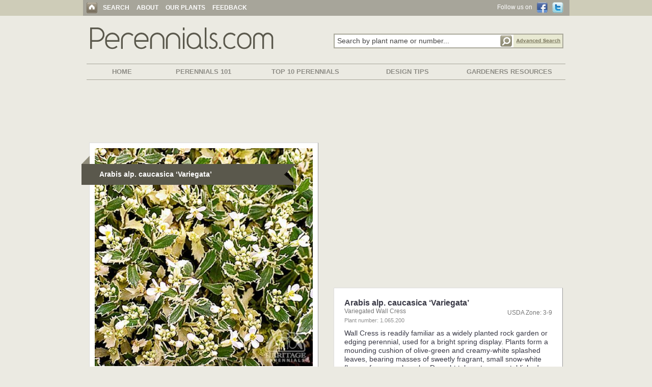

--- FILE ---
content_type: text/html; charset=UTF-8
request_url: http://www.perennials.com/plants/arabis-alp-caucasica-variegata.html
body_size: 36604
content:
<!DOCTYPE html PUBLIC "-//W3C//DTD XHTML 1.0 Strict//EN" "http://www.w3.org/TR/xhtml1/DTD/xhtml1-strict.dtd">
<html>
<head>

<meta http-equiv="Content-Type" content="text/html; charset=iso-8859-1">
<meta name="format" content="text/html">
<meta name="charset" content="ISO-8859-1">
<meta name="description" content="&lt;p&gt;Wall Cress is readily familiar as a widely planted rock garden or edging perennial, used for a bright spring display. Plants form a mounding cushion of olive-green and creamy-white splashed leaves, bearing masses o...">
<meta http-equiv="x-ua-compatible" content="ie=edge">
<meta name="viewport" content="width=device-width, initial-scale=1.0" />

<title>Plant Profile for Arabis alp. caucasica &lsquo;Variegata&rsquo; - Variegated Wall Cress Perennial</title>
<link rel="stylesheet" href="/css/main_bs.css" type="text/css" />
<link href="https://maxcdn.bootstrapcdn.com/bootstrap/3.3.7/css/bootstrap.min.css" rel="stylesheet" integrity="sha384-BVYiiSIFeK1dGmJRAkycuHAHRg32OmUcww7on3RYdg4Va+PmSTsz/K68vbdEjh4u" crossorigin="anonymous">
<link href="https://maxcdn.bootstrapcdn.com/font-awesome/4.7.0/css/font-awesome.min.css" rel="stylesheet" integrity="sha384-wvfXpqpZZVQGK6TAh5PVlGOfQNHSoD2xbE+QkPxCAFlNEevoEH3Sl0sibVcOQVnN" crossorigin="anonymous">
<script language="JavaScript" type="text/javascript" src="/scripts/jquery-1.6.1.min.js"></script> 


<script language="JavaScript" type="text/javascript"> var $jQuery = jQuery.noConflict(); </script>

<script language="JavaScript" type="text/javascript" src="/scripts/main.js"></script>

<script src="https://maxcdn.bootstrapcdn.com/bootstrap/3.3.7/js/bootstrap.min.js" integrity="sha384-Tc5IQib027qvyjSMfHjOMaLkfuWVxZxUPnCJA7l2mCWNIpG9mGCD8wGNIcPD7Txa" crossorigin="anonymous"></script>

<!-- Google Tag Manager -->

<script>(function(w,d,s,l,i){w[l]=w[l]||[];w[l].push({'gtm.start':

new Date().getTime(),event:'gtm.js'});var f=d.getElementsByTagName(s)[0],

j=d.createElement(s),dl=l!='dataLayer'?'&l='+l:'';j.async=true;j.src=

'https://www.googletagmanager.com/gtm.js?id='+i+dl;f.parentNode.insertBefore(j,f);

})(window,document,'script','dataLayer','GTM-W4FGPWQ');</script>

<!-- End Google Tag Manager -->


<script type='text/javascript' src="/scripts/jquery.autocomplete.js"></script>
<link rel="stylesheet" type="text/css" href="/css/jquery.autocomplete.css" />

<script type="text/javascript">
jQuery().ready(function() {
jQuery("#findplant").autocomplete("/autocomplete.php", {
width: 411,
matchContains: true,
highlight: false,
minChars: 3,
max: 50,
highlight: false,
selectFirst: false
});
});
</script>
<script type="text/javascript">

  var _gaq = _gaq || [];
  _gaq.push(['_setAccount', 'UA-29563973-1']);
  _gaq.push(['_setDomainName', 'perennials.com']);
  _gaq.push(['_trackPageview']);

  (function() {
    var ga = document.createElement('script'); ga.type = 'text/javascript';
ga.async = true;
    ga.src = ('https:' == document.location.protocol ? 'https://ssl' :
'http://www') + '.google-analytics.com/ga.js';
    var s = document.getElementsByTagName('script')[0];
s.parentNode.insertBefore(ga, s);
  })();

</script>


<link rel="stylesheet" type="text/css" href="/css/float_demo.css" ></link>
<script src="/scripts/jquery.floatobject-1.0.js" type="text/javascript" ></script>

<script src="http://connect.facebook.net/en_US/all.js"></script>
</head>


<map name="name">
   <area shape=rect coords="1,4,159,28" href="name.html" alt="Alt Information">
</map>

<body>
<!-- Google Tag Manager (noscript) -->

<noscript><iframe src="https://www.googletagmanager.com/ns.html?id=GTM-W4FGPWQ"

height="0" width="0" style="display:none;visibility:hidden"></iframe></noscript>

<!-- End Google Tag Manager (noscript) -->
<div id="fb-root"></div>
<script>(function(d, s, id) {
  var js, fjs = d.getElementsByTagName(s)[0];
  if (d.getElementById(id)) return;
  js = d.createElement(s); js.id = id;
  js.src = "//connect.facebook.net/en_US/all.js#xfbml=1&appId=262120703803023";
  fjs.parentNode.insertBefore(js, fjs);

}(document, 'script', 'facebook-jssdk'));</script>

<div align="center">
<div id="mobile_menu" class="mobile_menu">
  <nav role='navigation' class="text-left" >
      <div class="mobiletopbox wrapperbox">
         <div class="leftbox"><a href="#" id="toggle"><i class="fa fa-bars hambutton"></i></a></div>
         <div class="rightbox"><a href="https://twitter.com/vb_gardens" target="_blank"><i class="fa fa-twitter socialmediaicon"></i></a> <a href="https://www.facebook.com/pages/Heritage-Perennials/134817599901224" target="_blank"><i class="fa fa-facebook socialmediaicon"></i></a></div>
      </div>
      <ul class="mobilebg">
        <BR> 
        <li class="mobieli_link"><a href="/index.html" class="mobilemenu_link">Search</a></li>
        <li class="mobieli_link2"><div class="mobileline"></div></li>
        <li class="mobieli_link"><a href="/content/category/perennials-101/" class="mobilemenu_link">Perennials 101</a></li>
        <li class="mobieli_link2"><div class="mobileline"></div></li>
        <li class="mobieli_link"><a href="/content/category/top-10-lists/" class="mobilemenu_link">Top 10 Perennials</a></li>
        <li class="mobieli_link2"><div class="mobileline"></div></li>
        <li class="mobieli_link"><a href="/content/category/design-tips/" class="mobilemenu_link">Design Tips</a></li>
        <li class="mobieli_link2"><div class="mobileline"></div></li>
        <li class="mobieli_link"><a href="/content/category/gardeners-resources/" class="mobilemenu_link">Gardeners Resources</a></li>
        <li class="mobieli_link2"><div class="mobileline"></div></li>
        <li class="mobieli_link"><a href="/content/about/" class="mobilemenu_link">About</a></li>
        <li class="mobieli_link2"><div class="mobileline"></div></li>
        <li class="mobieli_link"><a href="/content/our-plants/" class="mobilemenu_link">Our Plants</a></li>
        <li class="mobieli_link2"><div class="mobileline"></div></li>
        <li class="mobieli_link"><a href="/content/feedback/" class="mobilemenu_link">Feedback</a></li>
        <BR>
      </ul>
   </nav>
</div>

<div id="normal_menu">
    <table width="100%" cellpadding=0 cellspacing=0 border=0>
        <tr>
            <td width="100%" class="topbar100" align=center>
                <table width="955" height="31" cellpadding=0 cellspacing=0 border=0>
                    <tr>
                        <td align=left valign=middle class="headerbarbghome">
                            <a href="/index.html"><img src="/images/home.gif" border=0 width="21" height="21" class="homeimage"></a>
                            <a href="/index.html" class="headerlink">SEARCH</a>
                            <img src="/images/dash_white.gif" border=0 width="2" height="9" class="headerline"> 
                            <a href="/content/about/" class="headerlink">ABOUT</a>
                            <img src="/images/dash_white.gif" border=0 width="2" height="9" class="headerline">
                            <a href="/content/our-plants/" class="headerlink">OUR PLANTS</a>
                            <img src="/images/dash_white.gif" border=0 width="2" height="9" class="headerline">
                            <a href="/content/feedback/" class="headerlink">FEEDBACK</a> </td>
                        <td width=160 valign=middle align=right class="headerbarbgfollowsecondary">
                            Follow us on &nbsp;
                            <a href="https://www.facebook.com/pages/Heritage-Perennials/134817599901224" target="_blank"><img src="/images/button_fb.gif" border=0 width="21" height="22" class="verttextimage"></a>
                            &nbsp;
                            <a href="https://twitter.com/vb_gardens" target="_blank"><img src="/images/button_twitter.gif" border=0 width="22" height="22" class="verttextimage"></a>
                            &nbsp; &nbsp; </td>
                    </tr>
                </table>
            </td>
        </tr>
    </table>
</div>

<div class="topprofile"></div>
<div class="smallspace2 adjusttop_secondary"></div>

<div class="container-fluid" style="max-width: 990px;">
   <div class="row-fluid text-left">
       <div class="col-lg-6 col-md-6 col-sm-12 col-xs-12 centeronmobile text-left"><a href="/index.html"><img src="/images/perennials2.gif" border=0 class="img-responsive"></a></div>
       <div class="col-lg-6 col-md-6 col-sm-12 col-xs-12 centeronmobile text-right extratoppadding">          <form name="searchboxform" id="searchboxformid" method="get" action="/results.html" class="fixform" autocomplete="off">

          <table width="451" cellpadding=0 cellspacing=0 border=0 class="searchboxlength_table">
             <tr>
                               <td width="320" class="searchboxlength_cell" valign=top align=left><input type="text" name="findplant" id="findplant" class="searchboxlength searchbox2" maxlength="200" value="Search by plant name or number..." onFocus="if (this.value=='Search by plant name or number...') this.value='';return;"></td>
                <td width="33" valign=top align=left><input type="image" name="searchbutton" src="/images/search_mag.gif" border=0 width="33" height="29" class="mag"></td>
                <td width="98" valign=top align=left class="adv_search_cell"><a id="adv_search_box" href="/advanced-perennial-search.html"><img src="/images/search_adv.gif" border=0 width="98" height="29"></a></td>
             </tr>
          </table>

          </form>
</div>
   </div>
</div>
<BR>
<div class="smallspace2 secondmenuline"></div>

<table width="100%" class="secondmenuline" cellpadding=0 cellspacing=0 style="max-width: 940px; margin-bottom: 7px;">
   <tr><td height="1" style="background-color: #A7A59A;"></td></tr>
</table>
<div class="container-fluid secondmenuline" style="max-width: 990px;">
   <div class="row-fluid text-left">
       <div class="minibar col-lg-2 col-md-1 col-sm-12 col-xs-12 text-center"><a href="/content/" class="secondarylinkbs">HOME</a></div>
       <div class="minibar col-lg-2 col-md-2 col-sm-12 col-xs-12 text-center"><a href="/content/category/perennials-101/" class="secondarylinkbs">PERENNIALS 101</a></div>
       <div class="minibar col-lg-3 col-md-2 col-sm-12 col-xs-12 text-center"><a href="/content/category/top-10-lists/" class="secondarylinkbs">TOP 10 PERENNIALS</a></div>
       <div class="minibar col-lg-2 col-md-2 col-sm-12 col-xs-12 text-center"><a href="/content/category/design-tips/" class="secondarylinkbs">DESIGN TIPS</a></div>
       <div class="minibar col-lg-3 col-md-2 col-sm-12 col-xs-12 text-center"><a href="/content/category/gardeners-resources/" class="secondarylinkbs">GARDENERS RESOURCES</a></div>
   </div>
</div>
<table width="100%" class="secondmenuline" cellpadding=0 cellspacing=0 style="max-width: 940px; margin-top: 7px;">
   <tr><td height="1" style="background-color: #A7A59A;"></td></tr>
</table>
<div class="smallspace2 secondmenuline"></div>
<div class="topspace"></div>

<style>
.MOINSBD_Header { width: 320px; height: 100px; }
@media(min-width: 500px) { .MOINSBD_Header { width: 468px; height: 60px; } }
@media(min-width: 800px) { .MOINSBD_Header { width: 728px; height: 90px; } }
</style>
<script async src="//pagead2.googlesyndication.com/pagead/js/adsbygoogle.js"></script>
<!-- MOINSBD_Header -->
<ins class="adsbygoogle MOINSBD_Header"
     style="display:inline-block"
     data-ad-client="ca-pub-4387862990858706"
     data-ad-slot="3327997072"></ins>
<script>
(adsbygoogle = window.adsbygoogle || []).push({});
</script>
<div class="smallspace3"></div>
<div class="container-fluid" id="perennials_sliders_01" style="max-width: 990px;">
   <div class="row-fluid">
      <div class="col-lg-6 col-md-6 col-sm-12 col-xs-12 text-center">
                      <center>
           <div class="bigimagecontainer">
             <div id="banner" class="bannerdiv">
              <div class="bigimagebox">
                <img src="/watermark.php?path=perennials/1-065-200.jpg&watermark=images/watermark_heritage.png&xpos=.88&ypos=.95" border=0 class="img-responsive" width="502" height="502" alt="Arabis alp. caucasica &lsquo;Variegata&rsquo;">
                <div id="bannerbox">
                  <img src="/images/banner.png" width="421" height="58" border=0 class="bannerimage">
                  <h1 class="bannertexth1" onclick="Javascript:alert('Plant Number: 1.065.200\nImage Loaction: http://www.perennials.com/perennials/1-065-200.jpg\nImage URL: http://www.perennials.com/perennials/arabis-alp-caucasica-variegata.jpg');"><strong>Arabis alp. caucasica &lsquo;Variegata&rsquo;</strong></h1>
                </div>
              </div>
             </div>
           </div>
           </center>
           <center><div class="bigimagecontainer" style="display: block;"></div></center>
           <div class="smallspace4"></div>



          <center>
          <div class="bigimagecontainer secondprofile">      
          <div class="row">    
          <div class="col-lg-12 col-md-12 col-sm-12 col-xs-12 text-center text_profile_mobile centeronmobile">
             <div class="contentsection_bs">
               <div class="smallspace4"></div>
               <div class="smallspace4"></div>

                                <table width="100%" cellpadding=0 cellspacing=0 border=0>
                   <tr>
                      <td width="100%" valign=top align=left class="planttext">
                          <h1 class="contenttitleh1"><strong>Arabis alp. caucasica &lsquo;Variegata&rsquo;</strong></h1><BR>
                          <table width="100%" cellpadding=0 cellspacing=0 border=0>
                             <tr>
                                <td valign=top align=left><h2 class="contenttitlecommonh2">Variegated Wall Cress</h2></td>
                                <td width="110" valign=top align=right class="usdatext">USDA Zone: 3-9</td>
                             </tr>
                          </table>
                          <h3 class="contenttitleplantnumberh3">Plant number: 1.065.200</h3><BR>
                          <div class="smallspace3"></div>
                                                    <span class="contentdesc"><p>Wall Cress is readily familiar as a widely planted rock garden or edging perennial, used for a bright spring display. Plants form a mounding cushion of olive-green and creamy-white splashed leaves, bearing masses of sweetly fragrant, small snow-white flowers for several weeks. Drought tolerant once established. These require good drainage, particularly in the winter months. Shear plants lightly after blooming in order to maintain a bushy, compact habit. Remove any all-green shoots as they appear, to maintain the variegated effect. Evergreen.</p></span>
                          <div class="smallspace"></div>
                          <center><center><h2 class="opttitle">Further details for<BR> Arabis alp. caucasica &lsquo;Variegata&rsquo;</h2></center>

<div class="container-fluid nopadding">
   <div class="row-fluid">
      <div class="col-lg-6 col-md-6 col-sm-6 col-xs-12 text-left">
           <div class="smallspace4"></div>
           <div class="smallspace4"></div>
           <span class="contenthead"><center>Optimal Growing Conditions</center></span>
           <BR>
           <div class="contentdesclist">
               <strong>Sun Exposure</strong>                 <br>&nbsp;&nbsp;Full Sun
                 <div class="smallspace4"></div><strong>Soil Type</strong>                 <br>&nbsp;&nbsp;Normal or<br>&nbsp;&nbsp;Sandy  or<br>&nbsp;&nbsp;Clay
                 <div class="smallspace4"></div><strong>Soil pH</strong>                 <br>&nbsp;&nbsp;Neutral or<br>&nbsp;&nbsp;Alkaline  or<br>&nbsp;&nbsp;Acid
                 <div class="smallspace4"></div><strong>Soil Moisture</strong>                 <br>&nbsp;&nbsp;Dry
                 <div class="smallspace4"></div><strong>Care Level</strong>                                          <br>&nbsp;&nbsp;Moderate                                </div>
      </div>      
      <div class="col-lg-6 col-md-6 col-sm-6 col-xs-12 text-left">
           <div class="smallspace4"></div>
           <div class="smallspace4"></div>
           <span class="contenthead"><center>Appearance and Characteristics</center></span>
           <BR>
           <div class="contentdesclist">
             <strong>Flower Colour</strong>                                                                                                                                                                                                                                                                                <br>&nbsp;&nbsp;White                 
             <div class="smallspace4"></div><strong>Blooming Time</strong>                 <br>&nbsp;&nbsp;Early Summer                                                                    <br>&nbsp;&nbsp;Mid Spring                 <br>&nbsp;&nbsp;Late Spring                                                                                                      
             <div class="smallspace4"></div><strong>Foliage Color</strong>                                                                                                      <br>&nbsp;&nbsp;Grey Green                                                                                     <br>&nbsp;&nbsp;Variegated                 <br>&nbsp;&nbsp;White                                                                    
             <div class="smallspace4"></div><strong>Plant Uses & Characteristics</strong>                 <br>&nbsp;&nbsp;Accent: Good Texture/Form                 <br>&nbsp;&nbsp;Alpine & Rock                                                                                     <br>&nbsp;&nbsp;Containers                                                   <br>&nbsp;&nbsp;Deer Resistant                                  <br>&nbsp;&nbsp;Drought Tolerant                 <br>&nbsp;&nbsp;Edging                 <br>&nbsp;&nbsp;Rabbit Resistant                 <br>&nbsp;&nbsp;Evergreen                 <br>&nbsp;&nbsp;Fragrant                                                                                                                                        
             <div class="smallspace4"></div><strong>Flower Head Size</strong>                                  <br>&nbsp;&nbsp;Small                                                   
             <div class="smallspace4"></div><strong>Height</strong>                            <br>&nbsp;&nbsp; 15-20 cm                 <br>&nbsp;&nbsp; 6-8 inches
             <div class="smallspace4"></div><strong>Spread</strong>                 <br>&nbsp;&nbsp; 30-45 cm                 <br>&nbsp;&nbsp; 12-18 inches
             <div class="smallspace4"></div><strong>Foot Traffic</strong>                <br>&nbsp;&nbsp; None
                <br><br><strong>Growth Rate</strong>                <br>&nbsp;&nbsp; Medium           </div>
      </div>
</div></center>
                          <div class="smallspace"></div>
                          <div class="disclaimer"><b>Disclaimer:</b>  This information is presented for reference only. This plant is not currently part of our Heritage Perennials lineup.</div>                          <BR>
                      </td>
                   </tr>
                </table>
              </div>
              <BR>
           </div>
           </div>
           </div>
           </center>


           <center>
              <div class="bigimagecontainer socialprofile">
                <div class="row-fluid">
                  <div class="col-lg-5 col-md-5 col-sm-5 col-xs-12 text-center nopadding"><center><div class="smallspace2"></div>
<table width="170" cellpadding=0 cellspacing=0 border=0>
   <tr>
      <td valign=top align=center>

<div class="addthis_toolbox addthis_default_style addthis_32x32_style" addthis:url="http://www.perennials.com/plants/arabis-alp-caucasica-variegata.html" addthis:title="Love this flower! Arabis+alp.+caucasica+%26lsquo%3BVariegata%26rsquo%3B.  Love this website!  ">
<a class="addthis_button_facebook"></a>
<a class="addthis_button_twitter"></a>
<a class="addthis_button_email"></a>
<a class="addthis_button_compact"></a>
</div>
<!-- <script type="text/javascript" src="http://s7.addthis.com/js/250/addthis_widget.js#pubid=ra-4e8f311728036062"></script> -->

      </td>
   </tr>
</table>
</center></div>
                  <div class="col-lg-4 col-md-4 col-sm-4 col-xs-12 text-center nopadding"><div style="padding-bottom: 10px; padding-top: 10px;" class="fb-like" data-href="http://www.perennials.com/plants/arabis-alp-caucasica-variegata.html" data-send="true" data-layout="button_count" data-width="100" data-show-faces="false"></div></div>
                  <div class="col-lg-3 col-md-3 col-sm-3 col-xs-12 text-center nopadding"><a href="/printthis.html?item=59777" class="printlink" target="_blank"><img src="/images/print-icon.png" border=0 width="34" height="34"></a><BR><a href="/printthis.html?item=59777" class="printlink" target="_blank">Print this Plant</a></div>
                </div>
              </div>
           </center>
           <BR><BR>
           <center>
           <div class="bigimagecontainer">
                  <span class="moreresultstext">
                  <div class="smallspace3"></div><span class="moreresultstextbold_bs">More results related to 'Arabis'</span><BR><div class="smallspace3"></div>
                        <center>
                            <div class="row-fluid">
                              <div class="col-lg-6 col-md-6 col-sm-6 col-xs-12 text-left bottomtoppadd nopadding fixlineheight_more"><a href="/plants/arabis-procurrens-glacier.html" class="relatedresultslink_bs">Arabis procurrens &lsquo;Glacier&rsquo;</a><BR><a href="/plants/arabis-caucasica-lotti-white.html" class="relatedresultslink_bs">Arabis caucasica &lsquo;Lotti White&rsquo;</a><BR><a href="/plants/arabis-ferdinandicoburgi-old-gold.html" class="relatedresultslink_bs">Arabis ferdinandi-coburgi &lsquo;Old Gold&rsquo;</a><BR><a href="/plants/arabis-alp-caucasica-pixie-cream.html" class="relatedresultslink_bs">Arabis alp. caucasica &lsquo;Pixie Cream&rsquo;</a><BR><a href="/plants/arabis-blepharophylla-spring-charm.html" class="relatedresultslink_bs">Arabis blepharophylla Spring Charm</a><BR><a href="/plants/arabis-alp-caucasica-variegata.html" class="relatedresultslink_bs">Arabis alp. caucasica &lsquo;Variegata&rsquo;</a><BR><a href="/plants/arabis-alp-caucasica-snowball.html" class="relatedresultslink_bs">Arabis alp. caucasica &lsquo;Snowball&rsquo;</a><BR></div>
                              <div class="col-lg-6 col-md-6 col-sm-6 col-xs-12 text-left bottomtoppadd nopadding fixlineheight_more"><a href="/plants/arabis-caucasica-little-treasure-white.html" class="relatedresultslink_bs">Arabis caucasica LITTLE TREASURE&trade; White</a><BR><a href="/plants/arabis-blepharophylla-red-sensation.html" class="relatedresultslink_bs">Arabis blepharophylla &lsquo;Red Sensation&rsquo;</a><BR><a href="/plants/arabis-caucasica-little-treasure-deep-rose.html" class="relatedresultslink_bs">Arabis caucasica LITTLE TREASURE&trade; Deep Rose</a><BR><a href="/plants/arabis-alp-caucasica-snowfix.html" class="relatedresultslink_bs">Arabis alp. caucasica &lsquo;Snowfix&rsquo;</a><BR><a href="/plants/arabis-alp-caucasica-snowcap.html" class="relatedresultslink_bs">Arabis alp. caucasica Snowcap</a><BR><a href="/plants/arabis-sturii.html" class="relatedresultslink_bs">Arabis &times; sturii</a><BR><a href="/plants/arabis-caucasica-deep-rose.html" class="relatedresultslink_bs">Arabis caucasica &lsquo;Deep Rose&rsquo;</a><BR></div>
                            </div>
                        </center><br clear="all" /><table width="100%"><tr><td width="40%" valign=top><a href="/results.html?findplant=Arabis" class="relatedresultslinkbold_bs">All 17 results here</a></td><td align=right valign=top><a href="/results_alphabet.html?letter=A" class="relatedresultslinkbold_bs">Alphabetical list of all 4,000+ perennials here</a></td></tr></table><BR>                  </span>
          </div>
          </center>

 
          <script async src="//pagead2.googlesyndication.com/pagead/js/adsbygoogle.js"></script>
<!-- MOINSBD Link End -->
<ins class="adsbygoogle"
     style="display:block"
     data-ad-client="ca-pub-4387862990858706"
     data-ad-slot="4464042825"
     data-ad-format="link"></ins>
<script>
(adsbygoogle = window.adsbygoogle || []).push({});
</script>


          <!-- Ads 1 - 3 box stuff under left column -->
          <BR>
          <center>
<div class="bigimagecontainer">
    <div class="row-fluid">
      <div class="col-lg-12 col-md-12 col-sm-12 col-xs-12 text-center nopadding bigimagebox">
         <div class="fb-like-box" data-href="https://www.facebook.com/Heritageperennials" data-width="270" data-show-faces="false" data-stream="false" data-header="true"></div>
         <div class="smallspace3"></div>
         <center><a href="/content/dealer-locator/"><img src="/images/where.png" border=0 style="text-align: center;" class="img-responsive" width="270" height="189"></a></center>
         <div class="smallspace3"></div>
         <center><a href="/subscribe.html"><img src="/images/outoftheblue.png" border=0 style="text-align: center;" class="img-responsive" width="270" height="135"></a></center>
      </div>
         </div>
</div>
</center>
<BR><BR>
          <br clear="all" /><BR>
          <!-- Bottom Ad -->
                    <BR>

         <!-- Ads 2 THIS SHOWS ON MOBILE -->
         <div id="bottomads_mobile">
           <center>
           <div class="midspace"></div>
           <br clear="all" /><BR>
                      <div class="midspace"></div>
           </center>
         </div>


      </div>
      <div class="col-lg-6 col-md-6 col-sm-12 col-xs-12 text-left removeleftonsmall text_profile_right">
         <center><style>
.MOINSBD_Sidebar_Two { width: 300px; height: 250px; }
@media(min-width: 500px) { .MOINSBD_Sidebar_Two { width: 300px; height: 250px; } }
@media(min-width: 800px) { .MOINSBD_Sidebar_Two { width: 336px; height: 280px; } }
</style>
<script async src="//pagead2.googlesyndication.com/pagead/js/adsbygoogle.js"></script>
<!-- MOINSBD_Sidebar_Two -->
<ins class="adsbygoogle MOINSBD_Sidebar_Two"
     style="display:inline-block"
     data-full-width-responsive="true"
     data-ad-client="ca-pub-4387862990858706"
     data-ad-slot="2742346167"></ins>
<script>
(adsbygoogle = window.adsbygoogle || []).push({});
</script>

</center>
         <div class="contentsection_bs">
           <div class="smallspace4"></div>
           <div class="smallspace4"></div>

                        <table width="100%" cellpadding=0 cellspacing=0 border=0>
               <tr>
                  <td width="100%" valign=top align=left class="planttext">
                      <h1 class="contenttitleh1"><strong>Arabis alp. caucasica &lsquo;Variegata&rsquo;</strong></h1><BR>
                      <table width="100%" cellpadding=0 cellspacing=0 border=0>
                         <tr>
                            <td valign=top align=left><h2 class="contenttitlecommonh2">Variegated Wall Cress</h2></td>
                            <td width="110" valign=top align=right class="usdatext">USDA Zone: 3-9</td>
                         </tr>
                      </table>
                      <h3 class="contenttitleplantnumberh3">Plant number: 1.065.200</h3><BR>
                      <div class="smallspace3"></div>
                                            <span class="contentdesc"><p>Wall Cress is readily familiar as a widely planted rock garden or edging perennial, used for a bright spring display. Plants form a mounding cushion of olive-green and creamy-white splashed leaves, bearing masses of sweetly fragrant, small snow-white flowers for several weeks. Drought tolerant once established. These require good drainage, particularly in the winter months. Shear plants lightly after blooming in order to maintain a bushy, compact habit. Remove any all-green shoots as they appear, to maintain the variegated effect. Evergreen.</p></span>
                      <div class="smallspace"></div>
                      <center><center><h2 class="opttitle">Further details for<BR> Arabis alp. caucasica &lsquo;Variegata&rsquo;</h2></center>

<div class="container-fluid nopadding">
   <div class="row-fluid">
      <div class="col-lg-6 col-md-6 col-sm-6 col-xs-12 text-left">
           <div class="smallspace4"></div>
           <div class="smallspace4"></div>
           <span class="contenthead"><center>Optimal Growing Conditions</center></span>
           <BR>
           <div class="contentdesclist">
               <strong>Sun Exposure</strong>                 <br>&nbsp;&nbsp;Full Sun
                 <div class="smallspace4"></div><strong>Soil Type</strong>                 <br>&nbsp;&nbsp;Normal or<br>&nbsp;&nbsp;Sandy  or<br>&nbsp;&nbsp;Clay
                 <div class="smallspace4"></div><strong>Soil pH</strong>                 <br>&nbsp;&nbsp;Neutral or<br>&nbsp;&nbsp;Alkaline  or<br>&nbsp;&nbsp;Acid
                 <div class="smallspace4"></div><strong>Soil Moisture</strong>                 <br>&nbsp;&nbsp;Dry
                 <div class="smallspace4"></div><strong>Care Level</strong>                                          <br>&nbsp;&nbsp;Moderate                                </div>
      </div>      
      <div class="col-lg-6 col-md-6 col-sm-6 col-xs-12 text-left">
           <div class="smallspace4"></div>
           <div class="smallspace4"></div>
           <span class="contenthead"><center>Appearance and Characteristics</center></span>
           <BR>
           <div class="contentdesclist">
             <strong>Flower Colour</strong>                                                                                                                                                                                                                                                                                <br>&nbsp;&nbsp;White                 
             <div class="smallspace4"></div><strong>Blooming Time</strong>                 <br>&nbsp;&nbsp;Early Summer                                                                    <br>&nbsp;&nbsp;Mid Spring                 <br>&nbsp;&nbsp;Late Spring                                                                                                      
             <div class="smallspace4"></div><strong>Foliage Color</strong>                                                                                                      <br>&nbsp;&nbsp;Grey Green                                                                                     <br>&nbsp;&nbsp;Variegated                 <br>&nbsp;&nbsp;White                                                                    
             <div class="smallspace4"></div><strong>Plant Uses & Characteristics</strong>                 <br>&nbsp;&nbsp;Accent: Good Texture/Form                 <br>&nbsp;&nbsp;Alpine & Rock                                                                                     <br>&nbsp;&nbsp;Containers                                                   <br>&nbsp;&nbsp;Deer Resistant                                  <br>&nbsp;&nbsp;Drought Tolerant                 <br>&nbsp;&nbsp;Edging                 <br>&nbsp;&nbsp;Rabbit Resistant                 <br>&nbsp;&nbsp;Evergreen                 <br>&nbsp;&nbsp;Fragrant                                                                                                                                        
             <div class="smallspace4"></div><strong>Flower Head Size</strong>                                  <br>&nbsp;&nbsp;Small                                                   
             <div class="smallspace4"></div><strong>Height</strong>                            <br>&nbsp;&nbsp; 15-20 cm                 <br>&nbsp;&nbsp; 6-8 inches
             <div class="smallspace4"></div><strong>Spread</strong>                 <br>&nbsp;&nbsp; 30-45 cm                 <br>&nbsp;&nbsp; 12-18 inches
             <div class="smallspace4"></div><strong>Foot Traffic</strong>                <br>&nbsp;&nbsp; None
                <br><br><strong>Growth Rate</strong>                <br>&nbsp;&nbsp; Medium           </div>
      </div>
</div></center>
                      <div class="smallspace"></div>
                      <div class="disclaimer"><b>Disclaimer:</b>  This information is presented for reference only. This plant is not currently part of our Heritage Perennials lineup.</div>                      <BR>
                  </td>
               </tr>
            </table>
         </div>

         <!-- Ads 2 THIS SHOWS ON DESKTOP -->
         <div id="bottomads_right">
           <div class="midspace"></div>
                      <div class="midspace"></div>
         </div>
      </div>
   </div>
</div>


<div id='floatbox' class="floatdiv"><img src="/images/heritage-logo-floating.png" border=0 width="133" height="133"></DIV>

 <table width="100%" cellpadding=0 cellspacing=0 border=0>
   <tr><td height=18><div style="font-size: 0px; height: 28px;"></div></td></tr>
   <tr><td height=28 bgcolor="#D8D6CC"></td></tr>
</table>
<div class="footerbg">
  <div class="container-fluid" style="max-width: 990px;">
     <div class="row-fluid">
        <div class="col-lg-3 col-md-3 col-sm-12 col-xs-12 text-left">
            <a href="/index.html" class="footerlink">SEARCH HOME</a><BR>
            <a href="/content/category/perennials-101/" class="footerlink">PERENNIALS 101</a><BR>
            <a href="/content/category/top-10-lists/" class="footerlink">TOP 10 PERENNIALS</a><BR>
            <a href="/content/category/design-tips/" class="footerlink">DESIGN TIPS</a><BR>
            <a href="/content/category/gardeners-resources/" class="footerlink">GARDENERS RESOURCES</a><BR>
        </div>
        <div class="col-lg-3 col-md-3 col-sm-12 col-xs-12 text-left">
            <a href="/content/about/" class="footerlink">ABOUT</a><BR>
            <a href="/content/our-plants/" class="footerlink">OUR PLANTS</a><BR>
            <a href="/content/feedback/" class="footerlink">FEEDBACK</a>
        </div>
        <div class="col-lg-3 col-md-3 col-sm-12 col-xs-12 text-left">
            <a href="/advanced-perennial-search.html" class="footerlink">ADVANCED SEARCH</a><BR>
            <a href="/subscribe.html" class="footerlink">SUBSCRIBE</a><BR>
            <a href="/archived_newsletters.html" class="footerlink">NEWSLETTER ARCHIVE</a><BR>
            <a href="/content/contact-us/" class="footerlink">CONTACT</a><BR>
            <a href="/content/privacy/" class="footerlink">PRIVACY</a><BR>
        </div>
        <div class="col-lg-3 col-md-3 col-sm-12 col-xs-12 text-left">
            <a href="http://www.perennials.com/content/dealer-locator/" class="footerlink">DEALER LOCATOR</a><BR>
            <a href="http://www.valleybrook.com/your-team/" target="_blank" class="footerlink">DEALER INQUIRIES</a><BR>
        </div>
     </div>
  </div>
</div>
<div class="footerbg">
  <div class="container-fluid" style="max-width: 990px;">
     <div class="row">
        <div class="col-lg-8 col-md-8 col-sm-6 col-xs-6 text-left copyright">
           <div style="padding-left: 15px;">Copyright &copy; 2000 - 2026 Valleybrook International Ventures Inc.</div>
        </div>
        <div class="col-lg-4 col-md-4 col-sm-6 col-xs-6 text-center">
          <img src="/images/heritage.gif" border=0 class="img-responsive footerlogobs">
        </div>
     </div>
  </div>
  <BR><BR>
</div>
</div>

<script type="text/javascript">
   jQuery().ready(function() { jQuery("#floatbox").makeFloat({x:"current",y:60}); });
</script>

<script language="JavaScript" type="text/javascript" src="/scripts/jquery.simplemodal.js"></script>
<link rel="stylesheet" href="/css/simplemodal.css" media="screen" type="text/css" />

<script type="text/javascript">
   jQuery(document).ready(function() {
      jQuery('nav a#toggle').click(function() 
      {
          jQuery('ul').slideToggle(200, function() {
            // Animation complete.
          });
      });
   });
</script>

</body>
</html>


--- FILE ---
content_type: text/html; charset=UTF-8
request_url: http://www.perennials.com/watermark.php?path=perennials/1-065-200.jpg&watermark=images/watermark_heritage.png&xpos=.88&ypos=.95
body_size: 92195
content:
���� JFIF  ` `  �� >CREATOR: gd-jpeg v1.0 (using IJG JPEG v62), default quality
�� C 		
 $.' ",#(7),01444'9=82<.342�� C			2!!22222222222222222222222222222222222222222222222222�� ��" ��           	
�� �   } !1AQa"q2���#B��R��$3br�	
%&'()*456789:CDEFGHIJSTUVWXYZcdefghijstuvwxyz���������������������������������������������������������������������������        	
�� �  w !1AQaq"2�B����	#3R�br�
$4�%�&'()*56789:CDEFGHIJSTUVWXYZcdefghijstuvwxyz��������������������������������������������������������������������������   ? �m��ڽ��j���o�j��q�֫�^��Q�tش����T�8?�d���='O�+��N���H.��xiu=/ǲY�j�_�Rª�����ʎ�:b�z��\�ۯw��t$������r�J]6m*�VgA�(�Ձ����{������o�W涙���~��{ީ�]H������K�(�RkǮo��e�=��O($0 ��Ƽ��kz���)sj�.����<�,f3��ˏ�[��>���ǒ@>�ҽ��N��|e}q�.���c�L�N�V��?&��[�I@�ͱm"\�1�$��5%9S�o���))X�/�?���~X7�GMޕ��7\���g��&)u+������>h�X(�z��C[�y|/�_����ڵ̻<� u�Q���^©h�#V�l����U���b���n��z��[�?�_bԭu��р���u�>���x~+�iv���A�<WG��'�WK���=>��mb�I�v;/B+g+�c.g�3�.�.4�o�'�X�n���c^���DҴ�@���1��>2+�>%��Ȗ���4��v���m� �j
��,B��7��p3�XҢ�T����sƬ5Mg�OĘ��/�,��ă�8�a���Ğ:�O$�8�eu�b^ ��1��J�>�uT+y�H-�l}��\�ҽ7AѴ�2��������& =NklL�9r�dr�ݫ�i�h����)n$�20���#��}�˭x�V@6ơ�zm�E���]���9};Nk�J�\S��&z��X~���]�ٖI�%��b7�}I�q�S���[��� ��q��?ݫla��=�+Ğ��)�i��Z�fh�����q&�-��;M;b�Av�Z�e�,�,�K؉�
9;I���Ԕ����J��;Mji����ջ����sm��۲��N�t�j�i:Y5���彤C啻�>�s�� �iGº���t�ͺ^GOz�8��%��Gii?�!k��F��ns����Ko0@��J�*��m�]A��ŢȗR�0x�݇lV�� ��i�ƱɠO*3؇'Ϡ�����M��~�����x��2\j�[���Ph����%��or��x��,�o�-<���_g��~�n�#���-�������^s!�)�QU�����\����Z�S�u���=�bY`]ʿ��������x.��&R��}� �r:7^�u����Ld�d�ǡ��E�oW�|3su�����o�T����A�\��u������Q冨���p�%��^a�{Y�kX�=k=���v� irB���)��_�[tS뗁$%T�_D7����n]�Y�ֻj%N�����k%ŕ�2Cp�|�:W�\���4Agqfe�HJ����N��513&�NG�tv���踑���W�k]\��w�o�t/�kYԡ�B{
�e�b�D��H��)�����3�{}?P�����(�䷖���b�=�U��� ���7κ�tVg��z��y�n��3�C/U?ޮ#F�Yko�6�c.������l��$L��$t�ǥd����T����)U�u�������߈��/jc�>���Wк~���)O�v�1�<渉�t�]m�Y�Q�f��,yǧ�V��.�����r@�����B�.f�:�Z}z9.���Ƒ��'�54��`�l��8�����/,/m?x���>��Gָ����F�`�F��C��ϩ��I���ת~Պ����:MC�X��v2�-��.5;N:��t��D��?$6�x�F�'&S����>!��_[I���]�ݴp}~��%ٚ~�qe!��
}k|E*���~��P�.�����5��w}~WdHv �}k�|:ږ� ���,l\:�]�u��(ϝi�*�bF�u��khֺlo��X��� A�!�z�Xҍ��������<zH�� �~� �u��	��{i5�X���xb��@{�E��"���w��/��V���de�8?Z���-/�{$�.t�Z�,o����Ͳ%�՝u�=&�M�H��P��r]�k���؝���s^6֟H�M.�|˹�v��=맚u!�ZQg-��&So���Xږ�gk4v�̝N�1�.;`�7s�kW����Z�HT���ytv�u�]+J1�-�W � P���"�������I��Of+���*mR�[�{;�@D���v���U��I������Mg���7�_�}�Z�MRY�3�V�����*N��B$��44�왵+[i"�C��vҧ����(����Ԉ�v�d��k�u�r�����p[pd�g�k?Jҧե��r�59g'�5���O@�u�GE���]7%A >:��.����-�or{�q �K�do0C!\�k�����շ�����d�<7;r��ޭ�H���_U#V���vQ��W!�ݮ���X\�-���s�����o��7�|ckz�f����~e�WQ�J�6�S����.��,9đ�Zʴ!:����3c�������[Ks:!�X��/�x����մ���n��a�*��S�Mz���\x�_jw>\q��-�_�AZ���~��/��4Y����2g�ʦ�(�G��Z���c/^ПB֗���s�5Q�g�q��k������;�[1ʡ���dw��>I�x�"���|9�\=��W�tVU�!�ºx��?u����x���*Y:0#�^_�{���Z����=4��,���WS�� a�}�hY��QZ�ya�CrDR��d�Xԗ���v��M#x-z�����W�:����lB��n\g�Q]ĳ� 混���B��E(9�*7_q7{�bu��f�mUjzm�TL���?b��V�4��n<%�HL[M��R�\K��9>��n�^"ԏ�x�֜�h@ͭ���g�U����+-o�o>�r�x�H���3mJ:�I)'�]sZ���Q�O�����g bI��AS�_�-�ſئ�����I��~6 ��=W�D�w���s[��e��PWүx�_�� �&���J��֥u����]�J�Sj[5�h5Q�-4V��䚿������,�e�����}	�4����3�{/���*O��޼��<��V���]�Ӽ!�W���� Z>m���n������k����L��'w������=U�ק��D�D��� ��|I�����nӖ��A�`;{U=Z��}~�mVk����$��:r{-5Kw�f���f��������ؙͷ�-����t��i�I*�
�s�II�ı�F\rj֣�%�UF�[� ��F�=�:����kR�c�P��ge1�\���ϭeRҼwbK��2u8����/٠��d�w����WQ���y���nS�drI=��;S>��� �V����n~m��,;S<W�۝;V� �ºu��Gy�e�(C1���:�R��GD$ҳ�s[hzSO�Ev��u�6A��NO�Y�4{�[6����O���B��@:�:�+���<Z���;�%6f#�>���iw^,�n<ش�*~V�T��Y�F�h�F�d#��P��$XmJmX�xt�b;VCkry�;�\v�0�벹���2���i���
c����#��� ��.���u���,����Ԛ�M��ӧc�j�VaNt�*�e�]�9rO�Y9�k��}�ؚ醩osv3iia>Ixf��SjO��݅��*˟JVQճ=��\οh`��$�%���h:F�i�Ũ�_[ij4��s��*ivW:�j:���I�Č;�k�|s����T��Z�3Nȷ�����SZQ������0����E�����[�nmŶ��.>��k~	.-��.�	�����m��z_Ý6�Ku��fB��NA5�5��K��R\0���͊�*s����E�mx�嬴�uMAf6v�N؆�'������f�y{��ogM�@[����
�P����d�I�*�{
��_���ωV�S-�
��,/A�>��)Ӕ������x�I�����c���X����ړ�b�]v�5�P��
�=��� ��U�Ӛy����H��	��i�?
���zU��Ʊљէ����vL�eJk��N�OQ��>$�-���#u�t�[^���s�T5�6�얏o�W���?�� ƽ�Ñh���>�H���Ӧd����1�g@[�9<T���.�܅H�����2��nwV9[����5�@�����E�'�f�%�q*��^*�+M7Q�>��a�Vy��aC�״kYx#�P��3�Ч�?}��Ƹ�F<����}�*�i�еUY'�v��\��7Gq[�8�ַ�%�w�N��c?C^:���Q�[U$+��~P_ƪC����0�7�T���Y�(�ec��]�{ظ�d�x��-[�e]��z�K�#T��,u�,�Bgq|*�S�+��ŵ���dd�|���pw�!�O�����Z����ύ�վ��+*��tFԪ�n�Ǔ:Gy*���,`pOcV���đ����c�7a\��ⷱE@&�
xQ��V=ޭ��Z[;ȤI��2H���ʒ���]ӏ>ݏT�ӆ���`3�eQ���y��7u>�5���G�v��\<��MR��F�k���e|����[Q��N���V����T�Nmt���jO�^��|$𞉤���Zl��ϝ��t�ڼ�ٮB}N��v�ż�P��a؞@�{E������ca
�m%Qz�ך�[Դ��]?C����77*�Tc�}�t�咻�0n:����t�SK���d��5�w��f��V�zt:�2\33*�x�� �����-���L9ϒ�=j���\$�=����~I���\��R����
u,�}c`Zs���98>���Y[ڭ� +9��|��ާ���%�����.�>���F�FY��'��hQ�6���M�t�]����l�x$� ּ�ſ�:ߊ!����� �N�
����j�$�M�K0�OR4�<�X|��W˷�4�^4����#��� �����K�j���nx��AW��h�N��때�k��P|�9��]_������i$ddc�W7%����[H�6�t&w�7rJ�S�rJ�-X��SԵ��Xk
X�o;\�'�t���|��^��m�� ����6T�m�aP����+���t-r!>�)��=��hT���R���yN���a�ة	9
��:n������Dz ]��(�i-���5���3�k�\@!ʌ�{�Z2��w;����&�4p�A��b��'��_B�c�Z'�������e���"�G�)>¼D
�#���)7�={M��L�j�"XD�X�s�
�R1�~�.N濊�-���:���� $O���d�r⌉6߳�/����Yz��� GyaD�[�'��:c?J�<c��OȒF$�d�k��%YӋS���
�ѹ/�lu�	&�n�H��k�#��'�=��4�WW���� �������X��7�m���[���0���@�M:���c�Ҭ�B�22@nѨB\�w���z�W�u����{����v�����MR�����K����v_��x �)�����@:���c[nM$^)��m� ҢY��-���ڹ�Oz�**�]=,��r�v��qu�//�48��d���A���!n���̪]K̿/���<�5����\jw2o���W'���j��3I�M4�cn2�F���}�ۨ���ec��~�^2ԟP�6�!@H �c�~(�����ˢ�����"�7�]��u1r��Z�Q�x��9b/��S���n�z���j�X�jV$�q�
������f��)n֎ϳL�����3q������%��#��ְq嗙��Dԇ�~!�M�f�eZ��*���-׋��tH4}^X��{y�+�q�������אȘ�8���j:ܯ�=��/��oo�K��Z��d��z/��OТ�=�j�6��!]������k���XG�٣���4�+
���;ÚD^����@e�0��UO�vf��ߌe�.��	R��v���� 	�5Xeʓz
.�C���&�P��j1�Y���������K�wQ�Ӵ�|�mm� �G_j��6���E�K���s����}}����K�g�il� h��زJW�NkeV�5��3����]�������4q�\1�7��pB�pk�u��ƚ���Bk[X���G��Rk�.����9N��(�_J���6p�y��,?���*���֦��}GWֵ�{Z���1˕c��WF�V3M<S"�d��b{�4��t`Y�.�m�8���l��:(\��98���y7RNRa/uhq�(�/�5�xoZ�g��9�o8F�CY�G���Oq2]������C��qp�᮳�I\���H��c'��ך�Eb�����;tq�_�o��B���N�'ͪ=������/�u��)t�����[f����%�M��,q��B���V����<�4׹��1^8�ܮ]O����}�Kp�x�3�����Ex��Ȋ�c'f�2��Z�i֣���[��a��7����4�Ҧ�@҄��ݽ�ڠ�G�xjw��#x�l��S��ҥk	a")�ܵ����.�����m?�^$�%�g⶿K��ɱ*�m̃� pEyܞ�%�е�M��t?���G��_S�D{�s�t��.Y!�	�3� 	���m+h���dW>���.��ys3�|���U�+Đ��2H���PGa��Y�i2�iwmnR8'r�����K��z�O�>�.��vK����:uk�dtF�[{��z�_�ֵk���Ǖkk� A��Mt2\�������$G
�#��o��X goA\��mb-7î�0k�;�co� 몌'��jc&���oR��Mb�y�E�i8�Il�ײxW�px��8�B�r� �Em��S^����������K���<��˳)L���w׋佶9��DY��W0#�W�\@?��¨x���_�\���sA��#�+�{=M�i��eS�@�C�=+�����X]�Z��3�4S�ٮn����+����`�G���Xi�Wq��`��'ұ5������fG��c�ԏ-�t�2�;�;�A�=�Ϳ�m����Kۥ8X�~���IՕY\�rrӡ���Zw<���*Ő�k���$s+�7�Qu��,�p�I�\aS�--����._��Gݬ�m�2�w���|7��Y����-�f��y���@���-t�V+���;q�X����mOW����@-������y���*mVŮ-��l�WW��*p�w��5ͪF��mm��NK���k)�y�n�+��/f����pR� '���Y�u�.Kj���Q� ��27{W,%a��
�ݳD`��5�JM#��i�-7��j�^�7٭%"h'l�[��k������3Ǣ��~�����^5p�c�8�ks[z5��T,�,�tzV�1
0Nڎ�mٝ��,�����i%aN�g�C^Ww�?�O��� �s'ʙ���V����XC$N�ea�*�3�k������:q����˚�N����'��7�����/�eX��r�#<�:��Z�u��� ͥ�i�H I`z����gS�_O�gmͬ�̾���Ly��To9�+ѧJ�h��R�<n�@��/����Ff+�%����=���Т6�,J)��G���U�ZY�����8��Y�v۝��xq�>��؈�*��w�:��A3�7)�4�k.� [�շ��>�1��>ý`jz���b��LFD���o���,�UF
簨u�NZ�r�cj^-�յMv�{(gm��L ��SPx��[x_J���y��͏�f��Wp�O�2���#�LW�����뷷Z���̶��޽T�V����<B历,�o,����R�~�R�PJ�:n3�z��H�,�H�+a����1��Y��NW>՞�C�WZ���"���@�%�p�� W���[��B���t5�^&�uxgF��?�R_-�1���V��7�-l��uk��Ξ�o=��+X�{���I�rݘ_	tK����g��q*%��'�?R�o�u+�?S��o�ㅗ"%��a����WS��]n��Z�_%��*4����qz��q�v������n�i��&�I*�K�&.���^>!�_���"���s8b���@M+��������r������䕮�S)%�9���X����� c�{05+ ��ܨ��TԦ�<ы\�r� �\��&'z�GV |z�w�:�xWI���(/^�9nda�{�������=ZڳM'�^�ѵӧj:{�����X��TPJI��Bj2����[�nu�Q�6E������"Kh,���`���P���=.�*ϩ�{,1�pT$)��Z�4�Y/c�|�_)���Wu
~�gz��я�yK�m6�<�7���h��S��<5q>�b2�����3C�Mr�^� �N���W-�J�T�m��,�IY�~t�>J/[]�oy�#Oq{;M�y�U~�j*x��6�cU�K˃�@p�EyNz�C�C� ��#���%��%�{��ֵ�5��="��Z�<B�B�G0U��I��v�Jڕ����6	؍��z�k�mkD7�Bǥ{�淽��)8�K�����]D��7�$��n�w��w�o��MQ��${$�VE��4������R	���e*9��-uox�P���n��r�DQ��= �
�eJ��CT��G���%��P[/�c�� 20�G^� Z�.��m}��}� %�n6���)�Yv��� ���_���L ����Mtv��5�wڽ�=��y�[��ǿ��(�i�Jg�x�6�q��?��C����� ���߅uj��Y.�-B����=�җS𮼂Aq�;:�j.�b�|=��<5u���so�@A��天����g��|<ׯ`2�]A! n_7�Z�/�^$���ۂ�y� "�/�]���6�]5�2�i�J���5]>��/O�'{��,BC����V�M�V��Ci���+�T�Ys�?�]o���6�Ie#P9-���� �uK��쉬�[8�v�� {�]���<an���jd��Q���\z�/��ۊ�s�J.:�<)�4k][XG�����O@Gs\'�|%o?�h�S�V�Эêc�?*�+��3�� ��\׌|!��:^���FKX)7�� �Vѩʤ���PK��Xx[\мK���#��wr�Lz���t@�Zڼ�C;��G(O|{W"��4�c(��#/�cϸ���t?� m隄��3�w�R�a=��9�B��yj'q�E;��z�9銊{X.����P��U�7S������������v�i����כ�W�����C�A��� �3T��h�C���P�A���S�Y���F���+�_��,o�i�P �+;uoaIa�M���j�t�ǝ�O���=��VOS��۰��u�������h�c�[��$��X�;#������e>���jz����[f2\� �������VKj��W���%�4d�#�W2�V3�{ZT�U��r\j:ݖ�#Y̧qX����d�x*�Z�f��y�ZᏙ'W#��{=f�x�Ax��A��5nO�i��k��,�#��������2�V��u��p�?`��Q�a�5��^���^����%�|�W�j�tH����LG*cR3\^��n�䄊3$]ĕ�Eֳ���:}�d�F��;�X��u�N�W�^U�\�~+}JrnO����1��"���-䷱W� ���۟�pN���Z&ɛ��;W\�V,�"���]%��<sg��aP����ɯ����5�1�b��f�-�@񉙰r�vuGME)��{�ǂ4�b%��� s�`
e���)��]E�_[_���c:�1�s�_?K6����<��և��mWĺ}����eq0��r3[�J�<�/D{��kw�
>,���/u #��q��{Vݼg�o/u+�c���?��}�����Y^#d�+�;b��TC����Ò��-U���ی�h���A��%J���t��5c����m-�a��Ƕ�j[�Ѥ��ux!W�{X�����ecm-��>|�Æf<��R�Zu�����+���p���UӶ�L���s�G%����Ԋ��Q��'E��v�k�b�Uӭ�Edg���kP�{��l|�
ޜ\����姙�nWT�\]E�^O<~�W�|�j��7���b@ 85���o{�XGz��l��$�J�c��m���?�5��&�x�cq3^��\���K���U��`�O������\�wL�i���t�xnK���ѧQ��O���VW��6���_U�b���nh�ޫLcb���޳5�(���T^�ʟ�p:��P�X��q,2�m�h��RjH��8���γ�A#��I���ں�p����|��w����e�^��t:ݍ�l�v�d�z`���ω:���Ct�-�A]�+�񶱤-��ewy
�h�c���7�WN���յ��%�[{y|�����r�w߹S�����:m�mzh�q��!����z�ʊ&/�"U%�  wϵs����k'f�8�C�+�C��4�ǋ.�1�������%����A��]��ҧ��Ve4���s�Zݮ��R��(����� _7oY��9$��2�1�`�+cD𦥯hZ����YF:�{���Q��?�������[���D3g��wO�NV9�7'������t�O	%�֧8{v�~������C�:0�.���i�H�v�}O�v0�6�d�JG�<5��St�5ע�ߟZ��_���� T����#���@e;�c��sC�=�b�g9��Q��4�� ���K�w���5��h!��F��#��������������\���]S��>V�Ŷ�Wu'/v?6\�����ÖZd}rR$Q��V�[���c�z����~�`B��>��5����R��M4��Ϛ�A������[M*��4j�+��WL0�K�ݱ+-�X�-�ۋ[�e|e~FEI�����H�ި*y=x�mͨ���a�:Ex�Sd��l:�5R.�r�&��D<�O�x򋄒��N6z�ޱk�_R�n�*��}�G�nx?���^E�](yH#��V~*X5���H�H��Ď1�����u�{}r��i+mBz3�'�k�ӕOw��F�,u=�Z������yS؟j�;�׮��MNFdC���z�-[�W�kd��Q�*��v�Yi�[�	0�d��T�{�&"u��e�+F�<�-�`@�yN��nM��NX���iwe
' ���#%w&&�v|=�j�6�qmo�šcqd�8=�J�3rҺAd)`��I({�Ҿ�K�wP�|ǌ���� 'ҵxv�J�Ey�5�8,99����U~r���ۍ?I�w��V�׬~km��jɾ��-o�V�XY�Ǔn0_ܚ����67�K���u	qkf�s��՘�PjKc��cG�S��!J���z
�ة_D[��-��H�����c_��Oᦊ�M\��r�v�0�J��ָ/x�-�o�cR������o�?�𾭬\���*�[[�Au?�S�;5}%��:�IZ���(2 '��J��/�<I`V�e�2'M��{S�h/�q�X3*�9��Z͹�X��cf�:sָےm�9����5��>,�Ԯ![�!hR0�JOFoO�s^�t�x�Bk�{{{�����+��� ^Gz5W�y����@�Z�o&���h�'��a���[� pH�+���qw�Θ�4z���Ƶi�i�ڈo�!Yz��8#ڸ?��o��[\�,�}�˥~ �B+���X�O7˶��%��~��H���4M6{�k%k[�E�ɥ,I��jʭYFS�.��-�Mm���<ӫ�a�z�%B���?�w��^�6�or˨�>T�[g\�[��=^���S��;���si+eQ��ZxI�J�kr��z�u<Ħ0Y�@+���e�����m��"A��s���'����p̭DF㴫pr+��K�vzn��$7iscpT��'PG�N"�5i==��+nz��-r�E���M����R`����s�^Ow�Coo����E��i���mn�:=����u��Gc�Igbq�z�"K�wt�GS��F����s憉�Cc�I.�oo%w 9��2y5�v>�F�6�m�}�4����5�s�8
�0���{휣�e��	8`jj��s5h�����|Q�>�
��).��w�C��V���-�ٶ��د�5�^nm&�uu��`2W>���CtQb<a?vǃ���kS��'QJ�S�u�&�͋]j�6�/,{b��_�e�oCe�Dc���Բxb��D�5;QvY��G�����X2��ig��I����%M'=ك���y�84�7JV\1I�^��?���q�k��V��`�Vl�\d�����xo[��mb�N�}:�E2ʫ�yǮ=�Ҥ�xt�RX[*-�#!�:ײx7L�H�f�����j�lL9���Ͻx�������(Ґ2�	���7==�k��m��KC�l%����	�zV�և:��eO*@�+�A�1��ܵ��L��}�� �  �zS�'��/šX��!Iv�ǀk���Ay��`��gW��s�1��띹2����(a�s�]Ε��KvU���&B����Y-[��J"�?�?�5I��XY���$tɬ��ً�hUU��ʮ۔�"l�����(��H��yk+�������k�<?�^-�Ag$b?-�Y�=���uaZ��>쳞�<;�/� �#�?�ml�ZW���6{�V�"|)��@�T��&�����"��@�}���>Y)��w'x���kc6c��I�c��,UGRqڡ�4�C$m���e�W��������[�ґZ����u$��?�X�d<_���ine0�~�4g�m�Z��ʞ����t�kiV��s#�!־��tK?���ŤD 3���+��G��S�Y�=��c��'���~�����F�<^\�~h���YJ�ZH�)t)�e}.ױ�X� !��䃰>��|5�jZ��ɨ��c-��lY���{T��,xb3���N����ME/���]���9�������9G�JA엗l���#���u�]�y`��� �#����zX^:��d����ĳdIu�U�5���z���X\�_J�y�Id��ɬ�U�(�EY�ݜ�ׁ�oo��|iu��w1dӣ��j}�q]f�{�xW�v�߅d���^�C��v>�ޱ5D����<Coq�����'F�����\�%��$z��k�|�=3h�`*֎R�Wۢ!�3�g��kڝ��ڽ��s{!ݜ��=v�xv�]��q4�d3�}+_덬��>�n�ˤ�4A�W�|���}?U�F�!���?.4���1հ*��1��2���öPx�Л��٤o1��ec� St���M�2;J�>a�*�cڸ=g�x�]{�\-���B0#Q�ST`��D��� ��6e�R>���.��u��F��Sq�i�v[4u�������1�t��;���y��u����IҸ�*8���ݿ��F3�Bk�t�4����oKBŦ2u��)�2�rl)^R�>k����c��s�d@�1ߑ�Wİ$��k��e��Iӵ���V�۴�H ��<�yOT"�r��rh'*�6���0������[�T��Z�:<̃�*��)�z�I�φ�[w�띱�K7`e�� 1�^ˤ�i���	�gM�7Z��t�o%��0;ץ�jK�* 3�4ddc����*SJ^a�vz�(�?�f�����ǽ|��h��i�.�|�>L7��׺js]_���R$'d}�����6�g��&�H�t�}oxd�X3�A�}+�W����6��U��uy�4ٮ��-#�!��a��#�"�����Ġ}�Y�]�P�q)�u�;���y-W���E�T����v�Ov5/�/#�ź|���X���W<5�QE$�����;C�.���|FG��b����z�*�ׂ<Yk�_�P�-��Y.^�PI�xW4�Ք��̙��}b:�X��i<�0�9���|:��㾲�X����o�c�Ns��秵wi�^���YZ$�D�N���t"�����Z[�It'����������C
�n���/x⯧�I��d����F�ŧ�#���;�z�|c��xC�'��Ƴu(��p�����kмqw���} 3��<�d"�?Z��:�P�fIIeI{���J
Ue}�fKc�Ӵ�qf�����Ys�Y�ֽS���.$��t�o��JçoƼ��˷��p�h�,Xs^��V>����o�Q�J���kd�}L���d��)ʓ�}��f
A�W5>���R_9�"*��=�V�X��&B�bWS�uϵi�V6Z��p.�KX#f��^0BOCXZ�2J�xjM?�zT�+Ԯ]!.�P�mɔ��VV��i��.�G+-�ĢYd���|AQx��I�4m7E�ܗ�7-9i��s�}k���M�@���*����
S\�6鿩��+��^������x�uV���\��c��{���4� o��,�lO��u?���7K�?j��/��	�I(���S 8'�5�x�������<$�b2�u�ș�U=���-��|͠��8o�[����Z��0�	�z�v��8�+�4-?K�4km�X�&߸}���ͦM,�=���t�����r��W<'qk��}�$��;���j���IQ��5~�y��<��@ϭc�^�կD�ide�H.��I!�W!?/�՘фx�1�Z�.�jJ��!O��;�{��s#';ȸ�1^#}���Ş=�,l�����Tc�j�� Q���T�a�����_&+�\	�WU��M
:hU����_
.�?�5�-�0�H�
��#�=�旸�!പ� �������I��O����1*J��pk*�m&mKC����㢮��Oa�j{Xͼ,���������]t���[����el�;��W,j�[�ѭG�ku ����m��j֚��Ol��r���W^dr)�NO���~��w����5�Fm�6d���l��ս��p/���bSӝܩ��5[i��8-,��L[q�ژ�G�����d�5責Iq0w�.|�A�@�_~!E�]"_�@m� ������>���ҩMŻ�vWH����Y�Ne�]����+�~9�����,�,�9(z��� ����Gy:�)��ד�W�7�~�od��P���c�k�J�uǇj�����G�ت��K��/�bhQM�[�ʑ��zG��&���;]��m,��C��4�K�x��_�����x�&e@��֦u����68���IP��r1�q�V����wKCɴ˘�F�
LlO�zǁ����Sۇ�Ʌv��s�^k��j�*qu�ډ��&た��ֽ3�v��r!����+����Kr��^X\i��Ō��a��ϧjW�CM.B�;��]7�H�5{K�/l�F<�ؚ����]_F��GKY/�W+��l�\�K��8�v=g��q�ѬuY����{�m�������UH�) �ɍ� ��L�~6��0���8ЬD���J��k�����b��D�k�;��O��+Z�Z��7��3�*�����n<�Žx9Q�O�A�g�ԼD."�B�o'�ܚƺ��ÐǢ^����Q6o�³�
>�@������6�q&�A�� ;��T�r7��������0 �if  :�>�Bmn���WI��EG`xV���A���ޥ"�yg��w�{��ٯ3o��)�}q�k�eK�>2�!<����M(����ԕ�Q�<[�C���ns�@��^���.�>�zN��Dv˝���oZ� Ѯ4�f���6	��)>w���\�ռ�\Kmq�q;p��k*�jW}I���c���?o�-��%�DHݚ{w�r�T�
���N[�;��tى�0�B�эbx7ĶV�.��m�	1���� #\����xCX�0�7�d��=��֌� Ɯ��9oׯ���eq��_x�hv,�ق��o�i�i�ok�V�s��,p���9#�S��E���;�;Y��7�:����� ��j�+R���k�.&[iJ��۴D4��s���6�]I]�<��:����Sƚú��-#�9�ry>�5�}�k��v�3>E��1��Z�2�_V����kf1�ۈ%�V�H�k��؃r��ݍ{�Y�+��-��W�*%��0D�l�GE�Ց�$�Q�|�9�F�5j�k},,2�?{)}WX��E��1 ����=�e����l�]R�}Vb� -��ݷ�>�V�ui���գ*Sf��C��� *�����qwr"����s�,���[�Z����~�躴*���?�O�iVs�VGU%+X�~/ܝ^�Kӄ�bE�^ps�5�Q��Q�E'�k�n��Moėv�v�[����GL{��=�J�H��>t��j��oݽ��t�D3*�F8@ c��^��[�>�Yg��u��9&�� 
ri��^�ܘn�x��~+xQ��.b���S$����W��)�=^�+x�T3���Ͻykjj��Bx��]���� fi��|�$T��U<����S����=��G��Bo%DӔy��nB��5���u]J{����Em� C�?Z��Ƹnf:Xl�p$L�3��W'�`�1 �N9���*CX���U��>Q�E���c��A��5wLҦ�5/����4��"Dp�E�bj��9�nc^\�o�n��K{q���1h9u�B�ڱ����{A]����뷗Ka>�wo�-���jOv�h�i����p�8�U��7o_\�]�4���w&��55W��5O������i����{�W��񆭬�Y4V������K�����J�e���\�d+yj���k�G��_�K��SQ�u�=�΄����UB0m)_pqoT[�>�iZ���>�~�Q���\A��<V��%���P!t��v���窏�k�.��e����W����d =Obk�<M��7״��7ͫ�}�}���vڔ$����ǘ��&�#+��W�o�����Ch���/.C:� F�j>ִmL�k|��O&c$�W�EQՑE� ̟.�ڲ�4�w�toi�2Hb���H�$�|�]��j��7�m�7>�u �ο�N|�?�����^esar�]M�|�	&6�ɟ�/�kB/x��[Ҭ����S��o-䶓����ڴ��5������[�[�C,`*�O����	����x�z{��VӢ���-��.��I&Y7B�=O�X+%��+[\Z���a�T� ?ָ�4���E{Rkg��Hؑq��Y���mZ�L�E�G������\:����$��@�˱
���g�W�xM��m"�/^Zi���|�a�^�W:i��:h���K�*I���H��+����G�����E�D�2�������9Ќ�x|N�k٣ec�UV8ǭki��S)�ᮦ>lҪ����^بX������������S���-O�q-�ţ�e���ْ�d�"�&y�:�xZk����s�h��/�S��<+����q�חN7O�2/�ںiש	>UyI����E�KW��Ḷ��V���e�����_xOR�a�e�k$$V�\����I�H�@#� � �ǥM�X�n��DHN�����!��oV[�Q�c���;�{� ��V.��|ۆ� �����S�ʁV�.:�zT$�kҝ[���sI��DHr��8v+;D�R�]��,p���ێ�淦ҭ..�ԑ�57+`��X�в��/-b:Iq˷��:�Q�d��� �:�R.:��Ą��P�9ϽG#�bY�Dɀ7Ϸ��#j����vԼ?#f�3[�^�ĵ�x���X0��͜��nc|���KR���v9�Z��o�)&��$�Pn�A4������鬬/G�<)h�ar�N����'�v���G�敯۶�.��V���A��}߭s�/�u�o���+j-)[�q��=�E���[��s٣��Ӥk�9E(]����y��=S�z|ze��E����9a���֧�[� ��oN�<°O ibQ���uZ.��^M����f�X� ٍ�Z�B��E�������h�#��4�B���]�q�N8 z�+������֕pKkb�L��pEv�s����Fݭ���B��p���9�Y^����$����h��tQ�/}�;`V�[R}���r��B�5_%��P�|��H�WQ�h���"�Ѱ�Fg�J�OP�M���}'B�������cߚ��F��
J��q�5i]�4�	ٜ���^�MhD�K0t�C\���^�Q����K���'T�޻�J�K��'���+��f܇i�>��jq�E�]_.MH�G��*{j��NK��u!v��A��z���*=��kX��eXp]�zW�j:�ռ�;\ItE$��O���z}k����
���-�CT�y��!�"'��t����^{[amq��	��A��J������>mM;]6��e���,��ߺ#�3���5�hZ�w�u4���2e;�~��+V;��x�-�*����s�G�N�jޟ��,J����~՟4TR���lӿ��w� /5]6�����H�,��#�G�T��/�ք���\������j�<i��'�.t�Ϋ��N�t��ҵ�K��Ԓ��=�|�$�qTrO�jz>�'�s�iZ���i�;t�wV�YxcŖ�I��Xf� 6���{��5�h��=Z�M-���G�c�L;��]/é��|K�-V{��	>�����Z �)Yl\'�gk>��,�����O�%	��z�H%֭��.%*�?u���iֵ6�����7��ι�Ҽ��I�Ox�+뷺�nBwQ�����Yץw��嶴L�4�˝Rg���S�bѴ�ϱ�u��0҄ږ�1@y%�kL?
g��q�]��[oCY>4�a���$w��U��F�rB�HE$��:�� ��{p�ai�#o��K�nAa�_@+��C��5��n�3qs՟�}�����E��I~ְ�yX�}�Ut]+T�o��ck$�N�4�!{�iʬ�3��nVE��H�̼$ars�+�|7��������y{����p8}����xr0��Gw��ϙ9��#�p^3�u�-b���+����T9�޷�T�SZ�����ص�q���$��t�<��>�����B:��D��Ц��yGĝV�����a-�俹�eݽH�����m
���Io�k���;�k�ץi*W�<���6�Z��7�5T�L4�t;�7�\w��������_iQ�j�Z��1���u����V���Gy�^� ���{Ԗ>��K	�W�Iq/]�Қ��l��-�'��c�����-$�h��:��0�|vq����l���H�Ȑ,��IX��� J���|��)-�m��ҔM��}�rg��=�����
X�r�/��j*�婜�����  ��L��W�;������N�޺���F�}B�е)b���<� (w9�^[o�\�rܾ�������9��;
�k�c�V���ѽ��l��/!Gvf����!Iu!TB�F��[��[�T��13��'�1YKq
2�s=���Z��j�^�V0�V���߻���c"�վc�rc� 
�y�5�2WgS��^ tbm�	@2?�j���\�\M4�ɕ��c��c�Y�������>F=Ei%;����M��YBk�1����i������[�#���cI��^ۻ�+���_��KK6�h\�J)�+hZ�����@�o��(.���H��탛YX�#�޵w�>mE�5o@���y�8�����MKPՕ澽��| ��}n]I{�E{�]_-�y�l���?�{�+�Ԍ�Z4ꤎ�@�|ku$:в��F����$Ή����Ҩ����K���zY����'9$z�8.cԼ<�6�5�MRTNc��z�<j�/��X��~��D��4��x��~��{���g-�K�x����W���ޓ0K+�N�% �c��+I��6뚐��7"k����A?���V���Z}�B�-OQ��c̓�}}��T�VI���ZF=��P��51��CLݣh�z&�mm����7HX�f=���B�'����-��K89�d^��L�\��� F���x�=�j�^�܁���XbL���4���%I�{��:�tI�6ڕ��cI%�#���C��� o�u�v[�6�)>�k�۶ґ��Տ�ZM�z��%��� k}:׆�s�q^�5����wl���c�}Oֺe���_�N�ŴbX|5Ӵ��{	=��RH��S�=����k����5�0i�N�O����]���l�r�p�����U�K�:0�q�221�Q��%Wg�|ӊw<��D��S�F���H���u]�?��f�_��χ���<I��0Y�L�W�^�|x��n�U�B�t�P�s^W���W�e��\5���D�!$���:��c*����eh5�p���x��|�a~�gc�һ���x��x	Q��ȇ���8*�����+�ud7��^�nRxd�7:��ר>��6
��R);�3�d����kyc�n	
��Xw�<{isc;� �^a��Am�����F�e�w� �{נjͬZ���#ʞ0�? �bk���5v�Y�l�GC��z����[F
G�΍�o¶/. ����UU_~My�q6��K�[���p=��̿�/�}��l�7o�M�l���ԧY���Q���=CT��S�{-*cʙy��T����"�6�o��"�L�Pp�)�Oz��N�uk��ԯE��[�c�S�m���i�:f�=�=�Zũ�~��io+�vũ5;�5��_�o}h6���PF1���'��7rZ_YI�)dql�
�=T�M��<r�a*�ea�������s[X4^)�N�L�H�e��j�UNVo_��y���/�W�i����[\��1}�]���3FH�"� {׏Z�i�(���;]i�2�ؽ��ZZ�尊k?J�ܣ*�*�|�}@�kЧYB�������&���mIn-��(�%����5�o�`ӵ'�,�1T��#ս��/�s�ms�iv��Ĭ.�cV����M��\�f��.��6�+��㿡ɉZ�n˧nv����ʺ|�����˺E���i�����Ie��B�5����nH�Tʏ ���.��iuC�����A��ዝumc�:(��Nȭ�H��US�y�����}O9�|	��4�� �g��������ԦA�3�A��>�Ln����z����w�R�V���S�s�q�sڼ^��� 0� �g�a[b[SN�2[�@��Z����iqCw��/$�[#���<'�x���^�x��V��w�jxim�=Q��CtbU��6�ֿ�/%��&�%��z}�d�����<����!(�ԩJ���5'n�\I��N��U��z���j����D#�v�p&1�My��P0ێ2X�� ��uH�K[�TW�8dW��+(�1�YNJǠ����K��#-�#=k[L�R�QKmBxʩ��v� ���<;q{l�]��.������2�Qm{Kկ.���f�w��XQ��e&���|�Ϧ.]��$ &O\�V��Z�V�����B��ڡ�ZԦ�fյH��Fhb�S�x�;b�M#X��6��xoZ�n-�-���,��Xzg�z��:��{|�~W�/�<%��;����$�7��H����T�Yu}=�jJX��I�a�zf����q�ig4[��w����J�Jur���ξc�gl�waX�ĎqY{�{�K�Ј%{ĩ�j�}�K�'�������OS�S�s���7���Z�̒�gͅ�yR)�zWE��5+�]&�u�k��w/u�� �چ��� ���e��2���:����R���Rՙi��N�����ܻ	l�U�`��_��|/�	�������r;K26�>��^���]q��k�~&��E�5IJ=��I#D�f-�N:����a̝���X�� ��%UI�ؤ�T��ޯG�[ηe�^����?�l��k�����-J��#��FX� v\�[_� jV���-����t�A�D����N\��Yu*��1l��s��6�Mb�k��b�#���G��M1�z���j�dK��&��c�zVM��w�i#�}E�o��T���Z��4W�Xjͨ�%ٵA-ֳ�x�帽Z�=-}���<}I>�Z�7��k{�Y#(�_��w����{"Z��.g�qi+���� �A��S�MN����,�]�34�r@���D�;	�i��;���C5�mbKc�ן���v��n������1� X��Ҹ�l�chi%<�����Ҽ9w�^Gekj�$�<���D��;-L�I=���� k��83��7�W[M{x�slb��w3�LW�[|&�kuA�ZÏ�C �}3]6��mC=��&�\!���`}Fj����%Qr<��|A��.%�:m����!Į�öh���k�iR��ۀ�K!!��;�z�5�⽕��YX�:�'�x���Wī��eH��e�\d�����t���5O�����Im�nd`�OA�^��j����N���P��!�e���V�=�w������[��a?hr���h���g�hl��VJ-F�3�஍�^�tmg�:K�M`�a�ǵq�\������{6����ٍ���Q������%x�x��Z��!�S5�,ᣗ�A��M�K	E?z[����\�{J��ܭ���*��^�Ve��ӾE#1�@���������F��G�E�jv�(�^�h�di<�O� �\xR	4��^�����<�e�7�[���E��d�v�!�C��W��=$ڳ�椎̐��0z>���4[��� #�t�f���sy����O��s���� u u>��k�$ռC��.)�"9iѸga��Ooj�>g�^�+[iW�b������>��hj�4뉕W�Q�{
��J1%��
i�h�q$�â ��4��R>϶ӕH���$�d�S��`s�G�h����/%��me���]�G�\�9��Ȋi�r�\��7������� �`��l�O,�䙾r=c����o�K5ζ��6� �X9�t?�zm���d�I̎��z���S��6�I����q�|P�m�ZE:��5���ݷ����_y6O�ime�$Z��Xz�ެx� ×>,�,e�c��ap2�i�*+M2����Z��i��v�� tz��y*�z�S��&��1���O�6A{tE���A]��ڕ��Mp�K@�`��'������ ֟k;D��e�q��7w>�n�Rԯ$����[;�A1g��DcN��?Zq��=�}�J�ig��x?A�"�����Z�a�ú6:�׭ax]�����a��F�-�[w9�"�x��X/4H����\�ni}q�Yv3�iz���fʳT����*�.1�v�0�MNw�ë�;������D�<����g����N�Y���F?��j�.l|S��oK�v���N��2����r~8�l��Mi��h7u���G٠$͞K�޵ުӯG����g̎O�V�C ��-�;)�V�~�G��#j��e���f~J�E��mVxa�Z��S��d�M���k��L�����:�c��&UU�K��5����,l��t�Y�pjܲ�ǉ��ť���A�zW�},��Ԉ��k�:�c�е�f�Q���v*1>I'�0��eMMm��*�:-GP��t���'QylP��Ǹ��x[M�tk�5[S�P��aՏ���Y�W���+��� ���[���x2����4�Vk�i添 ���7���/����6񽯈<oh[43��sgsد;�u{�fX��k��һmKS�|h�P�����o��Ϛ���mK>n�`�B~YnN�>��kQå���_�O,��q�f��~�6Vv�C�����V������`��N�q�I�����+��]B;�1�8\�����f�#�B�c�jv��1T�q�j�cwź�8���7����Y��h��WD�u�ׇ��^����>���Y= �5�xSX�/���d����Ԭ1��y�ƽg�� ���_���I��:����z�{���5d�ě����B��e:����*'6��_��Es��<Igr���W�;큀��k�� �b�SN���a�rz\t�4k�O�^�]�l͹t�!X�QZ*����Ci������~$���k�-b��X�'ȁG�]s~'�w�[8��$��d�����9�|w��m�㴀Agv���?
��|K��cO��P�Hة�'畻 +�a��L���[�f�N�4����~>~�z�-�����I9	�B����~��בx���W:�7 6�-�r O��� �:֡d"������o�ǩ?�5}Q�xs��Wl�t�$h `>��^�-�Q��i
#'�G��Y֞"�׵8�ԣ[H"��m-˸=Mt�i��H$h؜��cV�?�t,�dx��R���|�dF���+��z��n�_�D�'�?�B:��+�{��@mX�[����i����Y��6�Go<����#�A�$��Ѭ�S��ijn�T8�"�(�pEf3�m�1+�m�2�0�&�was5�(��K��О3��6�i��N����OC�XN�Z�O]��eyngY{PV$�Rz�}����MՏ��n�"�4�I��	$�� {V�����E��87O5���u��{��u�Kh����i���L�����9����]�s�;�O��B!�<�0�*�ª��2�~���p���6z�-]�i刔���W�j������\�v��x��OT�9��T������/3˶X܄�x���[�:^�)�O]Bq��1���ps֪i�/éd������X����5�>�ijDPj1�c��Rk�1�\��K��g�KD��+��>U�`�µ�����F���02=��$ӐZ��^<��y����W6��$D�^ִ�ӊܕQ�ۭ�O�_&�,�R�xY|����ǉ<5�觺q ��%a�v���#X/-�Z�s��J��hm�x�[�D�d���P��lh�����N���j(�-�E_���Z��֯D���[l1�_��{
��?��n�*5DKk��X[`� N2k��~Y�v��j��,6ɑJ�b�i�5�Mj]�<-�(�e�(���Uy>�f�Zf�yg��6�K��2
BG^��j��x%��K;���C�_�_�'�8��}k3�7:/� ��m;GH�����wrg�O^h�M]�h�|��I+&t7RA��η�|ؠ�F^{��O�o�۫!���.ی�.B����=Ň��?�.�B���1]�G�n�Ԋ��4����./��Z�Q����i�{-���� ��S����_�zDZχ�d��CI�'���ϩ�+�+�
4d�Dn\�>9eK�j����� Sn�-"w���|i�{}�2��Z��b!Y<����iz~����*��x��]C_��B����q�V��D��g�����Ƶ5�6zܖ����|�ֹ��ڝ���6jLf��DD�z
�'��Dr���̯�9
�>�nq�VW3Nѱ�_f���-����Ơ�b'd��?Ҽ�V�M3���*�G�8�z5��5���O�uDH�����cGq�K�!c�8��sk��ci8��}���)��%�zx��Xnv�v���cV��W��ha�y�%�P�Q��lJ�Q�Z�����b��m:�I>Z��'�7��m]����+����,}I�E�mZ�����pƫ\x�lL|ۃ��Շ���&�wc��\��/|�цlq�@�ѼSwo��mſ�$�I����:�|?��2�ͥ��GG��]��x'O��]��r����jU�ttBNګC��D�Z���VX��`����u�:��+�mP����Ĥ.��m������[�[d���W<Y����3i=���mX�\�p���R*v�O�Zoiu\J/�#�u))�ȧ�oQ_@�&��P�es�~�;E��_5�42�H�e8"���W�"{k�
N�$rn!�t�ي���Tާu�jK��7����mD-��j��C���9c��*�׈e{�b,�Oe�z�W�>W�M7D�o����뎣��h��\hg���&��8<�@\#}�	��$���/t��;�W���k��͉/��I<��ר|6�%���t�o��}� �m�g�5����\�k�tV��Fe�A!Pw5�V�egc�2�z��&�z�wѼ3)ɑ�������[�x�l?s������s�;�(�֊��m����t2hۭƧ�j1]X����oQ�^|,��5N��+h%��X-,����sn1Ǟ��������xF�-'[��p���q2c_oj��ޥo��x���I!��H�U'O�z��x���~���h�{�����%��s]�\�In��U�q����]b-+J���7�,�r���[>.�6�໸~׶�O���#\(o���^��Vk�7��&�׍�UW�>���N��_���ܾňz�r1]w������is�%�˻���_L|5&?��*�|�O�5�~�4��WOM{O����ao�l'r������f���j���#Q�N�\W0����^)8/�R�c��N�����Rx��w	
���-�� ��p��gf�}kY�J-[SZpmߡ�߄��<Qqib6ۈ�ę��li�dB$%�h6\qV~!�7�7����������43d���=k̬c}B��K��LۥPH�=�̫E_����c���-,�p�L��C�'Ԛɻ�o-4At�,W��a��5��S�}+�$��-Ͽ�'�A����q�-�!�.���n`�bO*� 1��B}�Zt�6��s�;�&�����^�Z�T�%���+��2�n�^��^�+����Y��:b�/���V�e��c��1���O�k�m����m�bA� =�k��	]m���Z�� �./�H��o$�B&�
��t��a//�������e�$���/|ao���Q�ӧŽ��Ǆ�u�1����ڴ:Ɖk�ڒ��I�~��뎝��˝�o�C��*������D�l=��a�*}G�pqj��.�E� ��r�b}��4���<1���5�MOźĚ.�:ډ�&�q���l�N2{ɜU"�C��,��V���J3��=��u�_:��{ue"lgBc�?u5�g�E|^+����ndK�%B/\��,~"� ����ml��a��U��R{�T�x�'`��G�藚�z׆���g4��kw=C�9���o+W���	a9��F��Qo�C{�I�+�=o#*c/�'��k����ڈ䀬�u� �v��B*Z�=@x��!v� mɘ�
H����������ڪ�g�� c�(��#�k�Ҵ�+�{ɢҞ�cEg
~l��{�K�k�e���7<r9£�������3Eҽ�e]����i��Z݅ܤ���\�A�%Gq[�����NmG�s-��6�0/�~\�[��6�ڄ1��l�$� 11�����[�ͺM�A�n��קAA�%�u6��Cε��p�Z�<#5՝��c�2�G���	��wº׉��%�:�c��("�d�5o�5먧��ܶ��0q�ޜ���Ԅ�<���"��+w��/aH�,�+����\T��J�c/�+ϔ� �⾢�����?�V��#�䀜z�H|o�_X^\��ѝ6Ѽ�}4A!v�#�XT��^��^�;X�k��h��-m�_-�|�,W��h��LZI
���CV����܍�yu$ͺGo���W-5��s�J�3�+��&�R:�l�KH�[� Gn*?�/���8�(zeS�uQ
�F�s��ҳ��5{�]63$��<*�ߛC5vH� E�_2\����z$Z���.�D�m�Hs���Zk��~�<O�G%��Z�7q����E���C���A��C��҉�Q�tgD!�F���[{��&������<}<�z�j�{-j��8I-������+�M�Z��!�:~���<�ΐ��x�5����4�l�����|�g��ZQվ�������.��Ŀ�jwxWE���by��h7��F�C[<%k��V��:���ǉ�_"?�㱤𦉩xjk�M���	5�_�/�?�7�v��~&�XԮ-u�㱼p�x�<c���ބݽ�����]����n���v��.��Fs
� x�VN�s��ګ؝�T2	n.��A�[�ں2xR$��2Lʸ{�ǩ���5X�|=p_i�t1Ac�s� �u�q�Zm�[m�y#K���l��n�{�V�;�&����v���%x�5�]2����e)ܰ�ȵ�t�)m���D�nF͒ ���/5���.:V4�F��[��r����`[�-T3�RՁu&�z��z�ԟY:}*G7"F(x���"_b+4���5��l��#K�Z��;����jյ�B�k������.���jn�iV�,d!?�o`*�oĠGE.�(s�r���sb��|�wn-�/j+�������7eI�h�U&џ�D7�s��lg�e�ֻO�&�?� �:���$@�m3YF��K6��H�`�҃�`��X�<I��]�yb�MR���Z�5�ҍ;������m:;=��f�H~r�����)�n�s��|�=�m�w�ⴵ/�:^���n\��s$cx��h�K�v?5f��o�D���]ti�Q������ͭ6�G#�䰮�M����d��F��!�\n�oy*a�)1Ȥ2�ڬ,�Z_Es/���{�Uh����+=J��������پdl��ں��]/��@q�\��+�޵���C&�n�9��o���D�)���2f�`6t,��*�*\�5�Et�<u2|J�<��s[�� x��]�mc��ų���KlE%�LW7⋛=[⮋�|���rz��D��$W ��+=y�]w�󟆾x�YX�5 �e�^o���Z����~��xb����Q�������v�R�f�#��>��ʝ���:����qz��j��Zv��j#����E�s��/ �+U�� �4��i.�u۴)�p�pJw������D����(ϯ�~-�7���a�4]^K����cy6�=�<D1Nri��.��=�;8��0�@�8�D�a�;�2�����a�kq {�/�f��^1�'ֹ;��xKXҟT�p���-Pn���WU��}�� ��Y�r3�c�j���jJ�J*�2M~�7�4&���n_�f�����:�U_°�=���:���K~.x�ú�U��w�Ic����ι��\�8'��r�C��ɋ�V_)���F�z k���d�4������R�����z�m6��(	��cB{�Ml�K:[y����Ψr������Mux�Ȕ��#p���5��=�8�(3��Շ����uӧ�̙=l�{۩�R�BDyT�SYl�;uG'�ҷ��?�34w��J��F%�y-�����XaJx���]�o	E�t���ӬzW��~w}�`:����'�����t�%k�:�$b5����C���E��mCp[��� VTt\�e�r�a$B�<J�ɀ��N�d��6�ٷ�o-փ�x��9Э�ood�;�����t�̑����8�M�_�	�;����7��� �k�д�x��ٲ�4���O@�5R2�K��84��x;��$���B��M-l-��Ks|��y�]��u;���R�|A,����&z��s��)&�Ь�V�� �k#�2]X��V�}m���,�*寶+��1��ޟ�8S���;���&�L��d����g���$�G��:��t�B���Lۓ�o=�����0]x��Q�e�֭3�s\?�n�z
�-s×�i�>���v�W�V�y�${�^�~ΒQ�Ž[:O|dд�a�N�Z��i$D,Y�[=ǥyƝ��4��"�fGe�BDco���K+��V�+���R��Q�\����[A��N�[Y�O1�%}kD�z~��i��Ŭ��zo����e��3�=	��z/]�\�,7qA$/�d�b�h��PVWB:�jӱ�urY����3�|�3Y�U!���k���7�-KțO�-��%�|Ґ��1�kY��	_Z��c�=�R���C�C�S|{e���}.-&�'�%?��Z���t�ѝb�e�	$[ԃ\5e�r����%���u�tMY.m��$G�dDB�ٮ�5=B�Iͭ��6��U���e�A�HYrH*���Q3\��o�L�L�&�Qʨ�1Y*�K}<�5�#��;Q�#����5������o�6v�y��� K���'st�+gY����?�F��TM�1���	>��_i��L0OEV�6�����]:ΕK��|��ǵ������o�����!"����>��<[��E<?&�%��&AQ��zd�Ѕ_-zm>���m��Z�u�{�.����5��8�NM�9՛��]w⎿��r�������� �7ֳ~2�6Vv�_�t]Bebq%�C��w=u�3�f��-5t?	%��g���1����{W��~��[�c�4��_�sE��Jad��|?񥎍e{��Ir� ��`r��֜>$?a��kG�_�y5����Ԡ�{�e��7�������!`�n��n>��&T����Q���mƥc��2�ɺ�X���>髖��q4vV6�2��������3\�k����S�����}�LP����V������ԉA�z#��y���5)����c�>���KO����ֹ�	e�U+mo�I�5�j��E�N1���W�<��xv�u��D�,�id�o'����f�ON�����-��x�[��\G��La"5=��^�U=F;�t��Fs����ھ�a�"W�����O���d�Ho�Ģ� �}�E���բ�xOX՟ũab��e��F����j��n�ڽ�Eެ�#p##�yޕ�-N����
<p�HV#�G�
H��]�����Zd7ք���0Q�����~�'N.�*i�W��-l,���Y�U��X>K��ׂ��떞8���`�ڕ8P������,�:���k+g.�p!�6$ �M�1Ir�X�y�����v�gõ�����4�(��&�L��Ӣ����@� ����g�'L�LU�n��?��)AH���վ��ú��i0\�%w�"K�o�)�XO̯{Х-9z	>� �:��,:f�@y�0+"�ǺN�b�xn��)���w=Tv�G�����;=�`�`eA�1�a�z륅�^��)$�:M�>%�<O�M5�[|���=��t�j��+�(�P �ڰ�2mj�ng�$JFvq[��XKo$��ya���+��DT]J�k�Ċ����s�+��V���6��$M�a��qEB�j�%Rm\������	�}��(SL�Ώ����z���������� ӧ-����GPq�݅x՞�wj.��0����v9�};����zA��0��@?���UPèɹ+�R��F%���k=N�U�nk�G��MG��ʽǱ�����д���K�-�ne|��%���WBקZ���o3��G��p?���e�/s���4�n��Q0�W��=��8=��Z��Z��HuXCۓ����G��k�7�1��تK{
��/Kmͮ�l��,��-��'i=+�҂lI����*Ey��R�k�<+�ɧX��;��,����9)��5�������X&��ɼȗ�m������*�4-.X,��������WG���4����j>)���|�m�$��~e��VM*}��u�6�X`�f�>����m>h쮭,�Ws}���5�ڷ�|E�\'���u7�l2^=@�ia�&�b�Gc�mRE���N�c�l�)�Oڠ��|�e��v��?���c����k����/��&��^I�9���,=�ri��`[0q���G|c��{�c�D�K�3��W	�-:I!��a�af����>����x��Uҍ훱X�T�64g=�r�A=QZ��-_U�׵k�CP$K;�X�$�;�9�h��,lSpތ� 0���Z٧�u_��o����q�I�X�OP��`�!�J!���EI5SS�m��� �z���\Z�3J�ae�y��#���pj'�v�ͮ�d�v����a��B>o����]X�{���:�7����K�#|����_��>�(�q,W�*����ZU#;w=�K���S�2nɝׇ<+a�$�RIwp���s)��=N;jt����y7�
9#�Mf|;�=ηi��
��6R=c##}ҧ���:�ä��~��8�&uU�;���e�P�8�T��;_�ͩJ:�|��:����v�n� �k��_����S1�l·8�vV-��(R����n��;5Ԗ�y޲�z�J���M5��MM��`�db(7�Tn�/� ֬[��K(��r�d��ױ��I�%�Ŵ�CF�\�nK'��ax��ׯ�ji7�W7�DR8fq�>���SW��somˣ<�ᖨ�x�(�:ȷ[L8���G�O٬��HWͷ�)3g�5��7�&�k0=�ݙ>xa��S�k���%ִ;�W-�_/�u��������ި�!}S���Cw#�]���G�L�3�}+Ͼ)x���YD����(�]��(�F��I�M�G_0) �9�W�^}JY�t{�ݷ1�c�gָ��r��4�Z���UM����g������3�-���㲴�
?M�עxSL���!���E�n$77����1�*�Ý0�^��0�4��w ���zWJ�abO'�ֺ�8�M�aM-�$�ii��w3����-���g�&���Q#���l��=q^�@����gk2J���<�Rc�.x"�<ED��>l����0{p�I��H�QZ��� e���Ęm����B���W ��4�`��J�g.?Z*b*NIH�pJ.�P�wqiͦ�'�lNrܰ����,V�s5���j����F��|�����(dTk�,O��(�=�5)E��7���Ė�J��,9�ZW_��tK����m_�Z*����T4�B_=�N��`q�SZP�;C�.�� O0�$�m���+:j�����u�nq�s��mys/�+iFy',ұ���Ե�`�J�r��U@Ibz
��>j����/~�kh����%Y�T�z���K�� P��b�/""��|��u�]x�*�M;G�t�*k���j\hv�L�Z�VG���;�W3�^� ��[���%Kxd\�f��Z>$��f6Ze��j."d�Ƚq�J��mc�(,����sӁ��S*�N����������<'�-�Zr��@�s���w<��¼G�ׄ�g����P�QU����?׵h:����e�@D�%c�S�\m����U�vAm2�^���I�*0r���]����t�ʹ�;ŅdE��Ѡh��3�/$�I�۝:L��L�"��+����T��p�q:���"��:o\�hM�y�Z$���JO�a��*6���4�q�ýѴ�� *=:�N�i�G*�����\>�k?�m+]g1Fw[J:jܑgo*1#��m�m�k�%m��M��Ew�ވ4�k�{~}$yn�o�lu+��K(.RG@�g ��}y�^꺄i��-a�C���T������<.|9t�X���b��m �f�X�m�_ٴM��<ݨ��B��	��z��Uff���K�� ��Ҥ����c�UI��X*��?�W��z���_�st�/�&5�����o�����}�Ep#P��U��=�r�����5�]nK�o4;\a#���@��a��7>~������!�4ź�#�1�(̒c�>��Ox��K�Kc"�j�%�^��� :���o�s�j��\�.@������i7��=���ғ�~�޹�ӟ��Z\nI�RH�I�JH��d�*X��)����Y��s^s���E��Ӵ�CS��b�˄0���oƻ����v�P�힓}�Xi��]^]�Q��ߨ�?īzK�+M6��S�w���lu���ľ�.&Ғ�R�wf�I揗���^=q%�R��c�~�^2A���r��2����}�-V/��n�o�M���i����v����Z^���[�i�`z�^��O�y��-ң�H&0pæ+g]�ՏĒ�i��6���T?��_z֞!�>b�8��x�_���ح�h�I� {^�e�h�e���� cx����{�?J�][I���m��l"�I6:�P}*Ķ�ɍ�tН�F�cEJ��I;/3����� j��ѥhl4��dSĒ�����!o�!݌��EG4ީ#7}k������/�\7V���K�:�]X��m)i�s��=G�{�1���(dYS�0|���G�{'��x3U�e���Ky5�"G�e+�=@�+L&��Ϊ�I�w�>'xgŶ��%��}�K�����. 8��ӕl�j�����m�ڄ�����u�:h��i���kh��n$�ʾ��W��a�Z�T{��� "��&j�8��!�qJ��[���yy%�Nn����8]3��v+뎕��W�j��3������Zu�׌�"l`�C%�K+�>u��+jt�Q��h;��e;����	�6�K�α6���H�P����Nj����s�+˧��^Nʍ2���f�����f�qw5ĒH�v�5级���:魵+�X��n '"9L��YԄ�%9+!�=l�yf���~Y�d��o��`:⸐�%���׵k��Ih�Ѭ��� 1�v
������J��u�w:���° �m�r"�pý�E���cᏉ�ۢ�j,a�����Q�zu<S��tr�kQ-�������9Op��V���g�T�"�J�>Ty�[���[:��p�XD�(��	��5͊�T�l�����g�xS\xd��I��a!l��x��WѼQoh�x�]>A;�m-��Ր��܊��iږ�ge4�,�����*a$�zW!��QA�W��I&��x�����y)5f�� �ke�w�>���c���R�����/3ؑ�X��KD����ʹL�[�����ڕ��a<�6��	���� wq�k^���ui5[8�M
F�O���MXM��{�NZ�������G��n��B�Q[���/V�s]���߅�9t�'ϛPVē˝�;{��'ۼcqt �pi6�B����>=�����{I����-6qq+c�ǎT}khr����X����
�O�o��>�*�E䢦�'���q]�Mw,Vv�R�.��$�Āyy��zVN���꺽��,k��� �p���Q�KR*���DYt�HU�yw�����B}�'*�>mq����Q����n�Z��T3N�9>��#]�Kp������ ޞ��Ե;�B�5Mj�D�f�	�C��S��5�=���D2L�p�O)w'��WK6� /����Ǳ�����(/���o�%�#S�=I���qu�4��d�8!���x|�P$200���}q�[����mP�����yJ�9�<����%5�h�ﾟ2�^S�ڳ��C$I��_�,"2F�*������ռQ�nH�H�+�^ٙ��u��f\c�% ��jD�yJ� <:��圤��~GG&�K	��կ􅷷f��PZ@ܖ�Z��K�!u�ӭ�����#3�� Z���^/�a��q����ْUl��Q���R^�"��tKyna��ʤ��>��w*4�]v&6�-K���XƆ]�8��RHd��l�έ�FA� 
]R�d�X� �ky@��m��� V���2�w��{�-)N�IF��V���;��wb�6�I�q�\��|A�隥�v�=ެ"1�>l/vcڙ��i������|�I�)�+� V�֊;6���b�27�M]qJ��:��i6�Y��C�O1�/.lמk-�Z��,���5�F���������:��|C�
��dK�_���]E����ߋ���:�,7K��G�T?�8E'=%Q��q�xoU����l������/�w�z���߲�j�H�W�\Cwz�d���j?2	.<[��B���Z�=���#��C\���}F/��em��}���I�%h��"Oi�_�X@���OU?�]�u�M-lZ]��ҝ�z���o�n!�o��D�]�ᐷ�"������]jr���a�yQݍr�)�J��2������;�47�U�)Ĭ0[=k�����yR q��N:���|3\�DJ�{ܪ����ɯc�o�ž�y��RO?D$t�ޯ�N4�7[Sj���ֺ^��.-&�y���-$M�d��*o�B�K�uW�g�HJ��~�:��5�����v0x����X�J�{P����ֿ�#�|5c�a��˴��l����QO�-]���[�$��ǰ:t�u�H�Hb����S���g�p%ތ���,˶H���{t�<o&��ʞ �R�M��4M�!���#����x��Y�#���.t�;EY.o�̷��P�>�S��%'M&��^Ou��=�ޥA�aK8a����|C�?�G��t-G�T��]jW3�(Ǡ#�v�6P��g�ײu�H�߁=*O�KG�]�6��"BK!�B�I�U�Q�n����.��\\h:��RkW:�����IaH�A˜��n������{ק��t�B� J�}P�ع3K�>a:��뛻��W֍���	t�E<��a��H4b)MIY������pZi�*�뛩%BA?�Ծ�T>����O�4'�r�޽��/�t�~�K�ђHl�l��/�>��x�H�ӴK��n�^��	�dۓK����i�{W��Oa�/��H(O*}iCp��I�`�����Ο/<A�%�&Dw,v�6��~�k�[����d�F�dn�����m�zۧ�!ʒש�V!����\<v�H�3�p|��Ts�{V������i���l�_�R���?� :�x�Z·��O°��[�:=��������P�����d�ʖ���E��4;��l��O��F�� ������u����I����ښ�� d�O �2Z�X)F��ۊ���Aw��I��]Hv'q�3��h��({9�m���4����x�Y���J��=��5���2D�*Ob��+����]�Uf�$�5gS��-~�; ���*�vGp=*Ѥ�>bL��3��ҹ&��s����eE8ӵ4���[;����>�ƣ�+��mMg�t��"�[d�Dwo���Ox�j�d��B��������Z�o���{�t���<5k!������u���u�SE(��ʅ5��%τ>!���O�X�-8�kqj�^��%�P:W�4��Rm'O���8�.�Y�_EiZ��ZGm�i���F�T"���5��R���wờn(���t��c�5x�;�UV��Lٻţ���E��G!e�w��Ɗ��<�srq���r�߻��k�3��m�.��h�<�M�1�,�J��ޫ�+�̶�ǖ��w@O��OҺ]%�V;v�*��=�6�Jk�(�YO
:�\?X��s'c��V��|;���J[�>y,�TK�?Z��,��W�=тE9�Fn���ŗ���u����d��	�$w��:��4��Q�ϕq;&Y� vQ�
��ʭJV���r��g��OKM.�-BQk}l��R��8����x���#Xk�	� ����f���+TP?Z�O����MO\[Kh���ջ����X��/�m��{k���oc[;YDF8Ў��{��<��
2��ٮ����{���������uci#�'��wt޼VKW�W�;�[Ʋ�׮��S�tl{���Kyt�����(��dIA�H}pkU�u��*�/h�W�\i9�D�M�D<�+zr;��� A6�zf�oa�٥���x\����=ɭo1:d��� ����{kۍn���S̍`|�OREI�x�K�4�yi%Υ<��h�+��Xl\�$9F6�l��z���/�o�����Ni����J�4k�8|;��^XEv���`$� ��z����|V�/��9s:�.�'��''�O��,6zV��=>��Y"y�����:�W���.\���Wծ��\j4.{��%��=���"���$yd�D�3;>{f��XtE3HŞ��`y·�Z��h/��Z����ȧ;�4��I�ޢo�Rٓ���B	��;澖�]����k&�f���xv\�3�ñ�|�"Ȅ�º?_>��U��x&7*�P�<9�b��M_�����X�	�Q�L���ʝq
����z���ZU���g?dc�tȯ4�&�o7ī}U/@B��Pzb��'�/f��dk�PJӓ���?
�>W�)����moSiG�Z*a��P�����4�Q����fs��؞��mc��Q�7w{~X���֩�B�B�	1��T�d��՜���7*���B>g'�,�s�	��4ہ�}j��y�m�a�w��zԶ��_�vZt/,����~��"����^&����d��L��h�� x���k-ga�� e[��q�x"P<���}Mq��\\j��~6����F6;�9���t:�+-��Xb�X�sQ���~�-OKO�͖���1����a��I�1�ivyh�c^�V%���Gu�� h��``?֨x�ķG�^�㹹�ɵT/����zP�䠷:�ҍ�)����̙`�1�\�V�^�e�}.��>�\�%��6Tk���Elzז�O����;��Z��_x�M�yV�`�#�
��EJ.�և"��#�c�Y5�i��e%��@����Ž��#}���²n��}j����!�C��c�P��m�}VY�0%�wJ����W�*\�fɭ�3ⵞ�n�7+p����>g$w>���Iֆ����ۭ�mp�$��r;g��m�Ɲ>��]�d�5�N�"g��^}��&O,��$d`�����8Y�aQ;�ė�O�m��*Z�B<�>��[z{��:�ߋnt˝#R�9��"��a���u�F��4Ү4׶[kY^��o�!��k�ѵ�zI��d�H��ېY2H�i�ME�Z��̱d��i����,�[�R��B���Ѝ���O�}���%/�Ȼ�H�>����QCsxZy��� -������1j.�Tԡ;RI��X�;%h�FVv%��ev����3��5��rG�RGJ���7�4�Jh�7Fb��ܘ���z��Ֆ�wo��{U���m�Ij�r�z����i��.5��mdۂNA��<aU�KcM$s^�[ae��6�ɭ�!qw����Tt�N+6+=¾(�mNh��%���[�Ly̿u��νn�|E�.���CLq��Bʧѱ���]UhBKm�..�c���>�:�0�\�A��h�`����z�Z]��ݛ��@!���V!�j�u��,I~�h_O�� �*�5WP�5:=Y<�`4X�N�>�c��c�^{�<l����t܂_�3ݬ�r�x'g��z.zWS�_�)�YM��C���@�� w������'�m��^I1����DM�[��Xs�oJ獖��NI���_�^��7��J�wa�#���X����g�B��E �A*��������}��C\��O�!��'YNpBn�xk�W�$�n4�in@��.�	��]�u`ӳf��O��^%��k��CW����� h��O%ʷ�?��Lo��W��z��,ڤ6�A<�����W9��;��Ƙ��L���,�QM��}�4���n��u'���̶rۋ�CUU��zٜ楪�������Π���t��im�o���Ce ܱJ2�W��,o�,�m硢�I Ԅ�P�J����2�����2Cs�(�$3[��5�6��+�ѼO3�pb��	�\$.	Q��W#�}c���Ν2j'��[�*��W����	�����m�i�I���)R��e+3�s>�Ѯ����kB����c�(��zV�o�z��Z��cr��>�?�u�yO�=Ğ3�1}�G��S���m�W=��Z�&У�Z;��12(��i1��V����<ɳ��t�R�P��ma�0 �cy ���5/���"�L��6�%Ζ�
0��Ⰷ�䶺�&�k}+�yu�P$ڣp+'Vխ��-Sf���
�W����^���C�G�U��s:���^��40�F{�~ς	�� WC�|'��f��X��o�ol�c��-�5�x(�;@�ҴHe����&Ą��]�7��<�y�ڵ��E��~mhc��>�F���w�=���ExŮn$|H�� �⺛2�M����|�kt	K�@���Ii�D׋*$�\���}k~9�t�+���V�?C])��r��OM;8�����ȃo%� 
�ϊrjZ��'���/��ν�gDjs�}I�����Z�L�S[�3)w��q��6���?�A.��K�{m���o,/<�WdԹmU���>[Y�T�n��U@�0R����7��j�l��f�Ԙbe�H���\^�/�V3�N��DrBWJ��8����+#S���p˪,2u�h9��[H�ι�\4:^�ws"`>����=�zO�8X� �sH��	"�~@济�e��;h�潖�i���&�����^�;��úEΕ�M�g��L�7�`F0Oj���7��˖�+4۟2yF?L�ף�_��?D�։�^j1,���H��=~��HE�ĭ��oE��IפԬ�}=�Ͳ�L��*����sK&���v6�5ơ�������c��<���C�ir��O i�P��Q�+�)=�CU�4������m�Α��1� �H;}k�~�����)M��$L	�|�}�*=�y獵���=���)�H���|b��f���V�4�-�M^�A'������x������ψ�/t��sop7e�w_OJj�d�kXq�n��sq�-4MgS���P[[mX]Wr��p=Mu�um�4k;���y�\1�#C���!�ό'���P�v��R?�ná+�;����[=FXDx�;��}*j(+ɻ�Sv���y���Ŵ�s�ʖ,�h�����MyE�}J���#;)?,(���� ^E���OX���{[O2�q��=�@��W	x�Z��mh�QjSy�Z��R3�&��g���n�fL�	s{u|��9��N+���7~&�^�kig��b��Ru���rk�[7�����,D�,"4�'�?J�<k��F�&�h.��.��	p�9��J���Ȅ��*j�3m��q�^$�)Y؏zd_Q����ui;2Id��y�R�dZ����//d�C��M{y+��G>Z�Ԛ���:Յ������᠉ �%�zo����e-�E��_UҮ��^h�L��F-�G�?���Vo�N�XL�p��?CZ�����~.�L�n-��PŤh������<;{��׷�+�i�m�j�Π��&��A���K��y�[ꓢ�C����j��߮j�Z�.��Ι"<�@�kڼ���_( �����Y7,�6�y#`���s�`��8d��m����q}��j�'
�xl�j�9=Mu��Ѯ"��-��ۧ��r��Jb��W�Wh�]đ�d�Va�@�c�b��&�x���(�(�lr�.�����3�j�,�v��B�z�|��T���}�B�cs�I:HeP|� ���R��p���w&[fDj��09�p��qm�� �oD�Q�ΒH�@�1��F��tI���8�|�|C�jb���$6ܙLL~Ps�=+�E�Nu�2�-,c�]5���'�]N�� �-���#�)Pr+�r����VƁ�GFբ����n��I]C��J�.}Q�m�����;0ޫ�w��Y7�:]�Prb�d����n��c=ô�&�w������'Q,��;Os޼J����E;W�d�>�oJ�23��b��W�rg�� ��#ֽQ�y�~��r4�n�u�l�qn�T��2�=�W�\�����n��;�����:�A��o��2����P�Y��yb8��g�4��bJ��A�XJ���I'e ���<K�h�/��F�졷��K��Ai%=�=����<�MY�	Yjp����ܩ�T7�W�r�� ��&�Y��B ��}Mv��x��UԵ�%��v�4=��BHm��h�
X<0\��W+���?j'e�iQ�\Pʹ�ae%�Χ�#5�|4�Z_i�:CH^��Wh�F�u�$jŲ�m|3૭F�dmSU�]��B9U�2u���wRAq~�H�3��5I����)\����-Ѱ%xu�ЊI���}H,?���_	���X��]F]�
�L�0����פY�ӥ�-���C��pjg����kG��3e���� Z���5�t��w�[�6�1�<�Nr�5��֛�����n��닢�6�t����޻O�q�U��qb��S�c$FN��S��?��]-�[��N�x7,��2X����~����z���t:G�;;ٚMv����m�{�'�Z`t��x�����l-ty��Q"-�t���=�+�__���^�(�E
#-�GQ\� ��E{k�XA�[y���ɂɶ��1�8��֊�)��;�t���3���.��,J�i��RZ�Cǚ�,�;����hj&���v����D��ܫ���\g�|�/x�g[kimWz���Y˺���xs¾ �u���mSE�İ�� ĪO+����ƪv�.Ê�]�l�@~��k�<S�� �[�xpk�iF����P�,r6����D񙹜��:]��x�yK%�'ʸ?�V�?�=q�-
?�Ȣ��)WI���8 �Aֺk��5����>\�j���W��c��2���Z0������"����I�wY�βG++��>����o&���y�MJp���M��}H�<j��<�c�T�	������:��tm�J���G���k����d�Q��^S�$�.�Ȅ�jD�q�@>���G�����������u,�$B�:3(叠�#Z��#_��t���t�21$�)�2�7g簬i��ݏ��� �[Obǁou?�6�6��״�`�E�����Ϸ�zT�(��t�7�c��Z=��f�9�Z�MOCռ5�.�u=��K�c�unI�Z��Zv�k���f���7̶� +H���h�G���m�G��9�5����j�$����(�"�A�3\���������9"�����\Q��B:�4��q3M,�M3�%l������ʹh��o���s��YlrN���k�x� ]���Csw,���Ky�7�P��������<L�J���~	'�� ֯D�y�.����<��|����14�M�!9�u2mV[�K���֮5/걔�w#�B>fT�q�Mbh���kY!��C[�I{[�]3܃�rk_���I+k�J^\�1��2�$A�G�W+��3��0'��D�8��f�mJ��o�^.�"�e�[���1��A�CR�߇5r�gi�d
��T��:ו�ۈ5)a*���J�\��$!�d�[��}fsv��PmN�����	,,�TK��FyS>x��~/��s���2A]�����N���-˝��g�:���o��ݳ�F6�Z���A���J�5(�����w%��L�-�w��=G�b�3ó����mǙ�(x���@����,���P���qx�����b�8I�����U�)K�/݈,l���u;RZ���B}=k���^^i�� 	t�j��/�ŋ�#�Zд�-P����O�ui�U�'���to������N4l�����/<?rVe��ʕČv���5��K��6����;Br�z��u����x���J���c�¼�L[Qd����eH�˞��k��K]H����{��
��ŋ��3�?Z4��d��L��ߗ%De�d���C}�;���6��p�r{:���=��"�Y�T���e1�>��#�w"�y�/�?��+{kȗOxv��̄�� ,�wl���������]�.�C�g<;��+���k76����Q��Ib�L� {g�i��CZ���r��O��vKsw3<Ӄ�p���;���f�8�k�����wF�4�9�.��QՉ�3Xw�L�lk�$K�q�>�����h���żV�"��5����z��'�zV5��R^�j�<��c����� 
ʲ�6�54��������!X�Q��ab_S�MC{����V��uk�?s�`���= n��D�{u�0�..nl�c��*���[��P֭@�X������q��+�<�{�#g���q�i��6E��ӗ-取k�������<�:~�om���#�@'��⧷�v�pş,Hq�z���^���8�Sl�����q��=��	Um�7n�����LQy0�,�p\�i����T�n䶵��;��Q��ߥT2*�� �r������]f2#5�ˉ#�7QN��9�>�� ��ßb��k頷eR&�=�I����O�]D��x���H��3��x6����hV����K�%��~�~�=�� �A��3��/ڵ�>���w�ۍ��L�~f�P� t}+^�[�ڔ���Ӷ���9�8,}���Mew}�;��T�lR�~|�ܒ:b�����\��L��R����5�T�F�D䴹�����0yШ�κ�&A��s�;�,ڀ�ɸ��� �Ҭ������t]^�4���:y�3� L�a�Qj�� �E������Z� z��T�˒�jVWfrk6��!�ЯY�MJ�zFH��MZ'������N�H��lx�Y���WC1��)U��5���s�%�̮rY�S���SIQ�o��R\�˭�[Z�x������W���Ufҧ�ʂ��p5E���޻.��f'����_^\[i�2Y�Lx�ڶ��p���q�^�^�D�=Ű G,�' cֽ�J�-�kg�H�.� ^eX(O�ꄮ�K$!Cr0�� ���.`�"����K�	�3ܦ~R��Et~2ֿ������:J�"c���5�>�-��/�uKi�If---gj�R>��MB\�9]nr$֥�<ewrҴ�����
1�p+�y ;�[ԓK#F��Y���$��q[F�}�Td��}}�Wwl��۸�Mͭ��.�f�l����x�ޭxz���[{��Fg��ӣ#|���oa����Ssq��;ǧDg���p+.9�|=�k�8���\<
1�1���;�� �6�~S��릝���J��[;;����2	��2� Z��"ڽն��*�w��̙�NY\�L��ӓ�#S�֯�G��q݋��O��W�^��y�GAեA�ģ�T����x���g�%EftQ�׺����V;�V�� ��x��v�ջ=��D�=��U}���,.�}XJ��X����Xb�R�N�-N�=b��Igz�!<��Տ��MԵ{���..��F����h=#��ע����-���b]-���A8a��%F�5��[?=�j��̧�)�F�g���4��\�P�SӞƳ��������z���F��"�wG��{[���g�Q����(�#|���U[�'H�����5֛}"����He<�Jv�VIu[��n[k�z���0|�Ͷ4a�q��}�o&�e/��I'��L�[��,-$yZ3�\,H?�G�Am�����;fy��7!�l��+u[خj�����:;{k��.��v/#��+irn �sұ�5W_��8�F�яZ�]@E�����l|���[ƥ�9Gn�(� *����h֭qs�`�8�==O�R��"��:��s��?��q��t*=����,�#���sǥuNV��L�m�c�_�P�-$ҭX��o�y�s裰�i �~#�r�2&bTK�k@#�� ���Mi���S���)��@��R��<5�~��������G8�y���yu���NNG�x��]ǫnW̆ȭ��j�ޣ۞���|�=�zU��L��+k�g��[_���Χ�j�"[ٯ`�y A�{�'�c��Q�����^�į$�ё�6"G� �q��\T[��*��V#Ҽ	�����,�e��,�yd�I��_(\t�n��KE��m`e���2J�jO
���^�q���=T��X�Muݹ1Չ�#ֹo����{�c�4RM�������BteC(-��j�`�=�9Tc��-��ŷ���mA��J�F���W!eq�O��}�x<�[���5��x����wJ��+�f��� XԵK���������<�淡F똪qQ^gѾ�V��[�;FI!؛b�A� b�=OO�D՚���b7|�1\����I�]V� X�����1&C����{N���_4�]F�TX�my#�O\����Q���s��.R9Z6��~�.Y�����6�*�\�r��>��蚟�<% ��Մ�*q,�&Y��V�z�4�\�yV��|޵����Q��s'��`n�W啠}�댌f���Z���B�7�E�<E�W4W���MS\�]1�{�Q}�"�C�ӆ�.�+I��p%ê� }S�t����g5�_Xo�IFYT�ǽw�Sխ��� P��	2�OL��O�2[�
�j��=� ���2����l�����:M+W�������܈�r���8�I��-��!�I�
��
0z�O�x�>�j.o<?�����1�_�GU�G�o%�uk�!�$(�򑎃�xWN
�33���[H�#�;���pøɪ���5��q�ao?$��]���_.�躮� �u��q�f%G�V/|Mqq�;�1Z�u�����u̇�{J�ZN�˺>�� ���P]��������{T��=�j_l�����t���(Y]O�k�m��̑��:�\���*�|A{��z�X�EI&
��U ~UQ�w{�:菧��sI�E�=������,q�Q����k�o��%��j�ڪ�9����^Iw�gX��-n!˦+"L��%Cُ�v:V�q�=j�V�M��6�����e랲�M�I�����x�P���>m�_0�3nb��I��@�ݯ�t�^� γ�5�#��+H[��z�|+gᨬu;�5��	%���h�YױϿ�R����/�M5u)㱻P�I���=�(�^��'�*ɣ˯��N����[��ne�����յ���j�[Xi��m�Y�0���g����j�އ�5����#qe�A?URz>�����e�2J�������T�ZV���S��x�ᗍ.�� }��1�V���� uR�!��zYd	��f0w/��.=x���<Mykr����,���S�6:Mg�\x�V�CY�ڿ�4�����	=��b:F7����L�]Ι+�:�C�U�&�U���1��ڽ7ź���%]:��	.�@��i1���Cy楡5Π��I[OU�D��{�D�f�0h�/.�r�Yܴo��xa�EA<P����R���N���.��^�Z	�w&�� �U|C��O�Z��5[q� 	S�o��������=��|���M�c�bl�F��Q�q^��xsO�KJ�,WD|��0� �3�z�ƍ���X�fq�%�l$��������� eYN��<S��Χ�n}��rq���;$���c�Xk	m<
���9F_B;O��m.4ձ�H�ka#�-�y�{�\Wc,I4/
㪞G�5������4W�?k(�d�a�M�⸥�P�4[�c_o̵Z�F��3�0$���&���i
*��P;W[q��[Aoq��I�~\@�ʯ�k�����U��]>�{�G�"��:��z<��9�8-G�O���{i,~���$IO����^��j����]�ҙ��kw2$c��ާ޽��ZMd˄�5�L�D͐�{u�67����h�B\�������7�"�n�>_�{�	]���fR���p=���_���￲��"�f܌O����UΛyw��/ﬥh���j��O�6����IⵜH��qvg��|q��?DYwh�z���A�l���7�u��Huĵ�s��f<�����X����O[ݴ���Y�dۚ�l��o*�B��ۢ/rkΫ;{�δ��B�P�R�q2���$��Qo-)�C���%�c֮�O�M��cg ������J��iֲ�ϯk���Xr��f����y\�,L,���Z�xKF���	{~O٬��OYv���	�s�2�<���eu�J�K��x�^�ThB!A�?���i�s���;�4�.Н�x��S�J�鎚#����דQGag�Y	v�Q�\Ʊ����ءѮ�7�Lb,	�l��U��ϋ4��l�-䡚%�8�;�W�x�O�t�������Ӡ9R1�YS�V�Ny�mws�I]�F���t��_��y԰�K�X9�B�X�R���e�kI�*��ʜn�z�~<�S�eg��n�1�R=*+�x�L֞Ն�w"4�/ݐt#���r�SɍZJ��i� ��n��n��ґ��sM^F���ҽ�^	�.��g��m�6�p���:��}�����)��]%?b�!yG����Ic���Iay�%s�i��w��ÿvz�m�GC��~�7�� ��u�ڒ�c�����g���C��[DԴ���h&�O/��`��`�`��:|]�.a���@<�s�y���֭^�K��z�4v��'�m��F���`}+�K�.*V-��Ges�+X�V��T�7(S����c�7^���[{-Jqp�2�#�aך�I�[j��v����jp�3!H@'�Fzk���>�ۇ��럝�s��L֪ni�|]�����mm�]82�7�ۮq+��k������{��"�����X�Kc��5���K��<erv�����n8�>�W�|N�x��.�tZ*x��\��y� gҺ�Ӆ븹�Z�'�<I��M�����݇��#ˀv,��<3�"�R��ӌ��9K{���7�}k�t���<� ���(����+�//��7�-4�˰n���AQ��=�ҹ划��������u�Pq*��������i��<S�ꙵ�ҡs���BW�z
�𦗫C��>i�˦��Y�\#����k�x�T���mZ���	o(��ch�0��wF%� �/h:���7ص���dc�:��u_j���Sjw�$����#��?�i��f���֩.�e��0���j^/
x"_�k�Z�ά����`��<�=թ��۲3"��N��x柖i]��=X����Dъ�X@�����]��������xr�kf�ٴ��A5�.��!�<Gp�B�,qM%�T=Y��x��ĺl~�aa �Ȏ�$"U^��\6��� b_�bO>:8���*y�Ȳ�x�:�"�J�T�a"!,�̀�khW�%w�Pm�rLqM���U��^��B���K�yͪ�BP�}�ze�Q�����O3�Ĺ�=7zW�@�w�4�c��g���[��G����5>�  �
���çjm�+k��vU���X\D>X�P��v^-�����V���u�_�+���v�-/Q��^�l7o1��9U�S\��JQJL��t5RTnb7Nq���~"������3�_i6v�ڞI�Ҋ=��ɿvzS�:������"ʸ
Oַm�(� ��R�0���}+*���Ś��ar��~���}�徑e�Ƒ���;���>�S��ԗ�v�Qi+X׸	}G.Jg;A�MT:ds�<���*$���pOJ�.��.�	��?�*�����Y��mf������;�̹t>nԵ9!�����um��sI��	�"���7B���K�=8i:���m�
�I{f܀��jϵH�B$`��{���q�28ެԎ�$����Ү�<���m^+`r�S� �ý^�'���/���O{�"bDg�ǻ�a�^�e�=A������x؈����V�������<���O�mɥ�q�0	v�pO��U�1E��n�� `Q�=��ޤ���xlH��{\��)�8c�}j���xOG����#���� �,e��'r�i��4�;�����l*��q����w00cn;�:�j��֠��Cy�2�2q����oZD'Gގ�g�=��&��ʥd���(�o��J�w����~��;���JIm���w��Dae]��'�kB�Z�4� �:F�h�m��q\��Cǝ�y��]��XZ��MKe���v5�\�V�{cֻj��)�����M�^%ԴI�I��q��������\ռA������׶�K�a������&�q�����(�[c�;�̫����8������V��|��SRm��(�� ��*fm�ڤY�F��~bU�+W�z%���c�k"w]���8q�Gj���~��ڴZm�[�?4Ͽ'z�[=L\���׆�h��V��(*SO��B�����!�棧�3�=���i�-�����;[h��m�Т���)���h�r<��W�̺����D�mռ�Z����2��nrq�}Q�[&�������"���L2.Q���^E�?Z:g�->�Hc�[[x�a���u���<Y�K=�x(�%.d[�N=+���D�L�ѧ���T��~�~��N�%���#T��9C^�˕T�| �=�Ҹ�'��x�qj6�%��x��J6{J����;c?ZΜ�B)7Ԙ��S��s��P�6�Q*��;Q�c�.�+����t�U�Ě�Rj���� *�ꣲ֏�7I>]�́�4Uc�N��}k��V�Wҵm>�'���4�-��@��J����;_C>[��<H�>Qۻ������S����,�r�xS��"��[:�>v�<6=�Z6� ��+[bf22�	���\�l��Z���%[�����r.#�BOL��*������}}�ٳ� �G���|B�ְ�'k��.�*g��UA�WKq=��em�Z�){{$<m�7w?\�k���f�[q�:�t���mn����I�v����[ɡ���C���I��S���Mmr'H gc��L�[L�,g���t�ZX�������.j��F-^VE�M.�$kZ�`������䎋�Z�|E��CŰ�@�:%�f��!�Ǳs��?]jz�z�V��A����]�/lV\4��O�Gt���4��nU�������Xnt
G�D�D���y�A�Fb=��j]���/�^(��|J�e�T�RE����,,>����kmk���y��V��)pF%I �>;W	��Xj�n�b!۬��˿�`_���h�y+�� ඓV��xI�K�WB?�'�c�j�}�m��V<��2K�<́�q��d�vW�����a���\��i^>���5��#��Ҧ�m#�Kg�\[�����6�w���>^�1�u:���� Y_o�y
����;�f�>k���ͦ5���f���M��W2,��5-.�I�E�"��*�0=}�CN�l����mN�g�'����
�cڴ��q:�D֥��u?�wvZv������2_K�<�����Wn/�xam������	Y�
��� �����ݗ�F"��˸�ϵc]x�[�\5άmP6E����{�u��'~g"=�b������bͪ\^Nt�6[�۳�\���Q�^~�2��o��&F��kv�Q��g6�Ӱ��4R~�H{��i�%���íYD����`_R1ڔ�)I[C>t�џi�Z��S×�h�z@`W��a_F>���:����*���:���V�i᫈��k�i�j����%_�����m&4����Fe�}+��6���OCԾ5ƛ��Z������~�&C��+��$�����OQr�r��c��u��K���\ʊ�G�����aTt�9���L�y{��Gs�k��G?�be.���]S�O"XN��A�r��J����>E�iD"<�2G�d
�o��:���*� +��Et�F�uu�b��O`n$��0��+:QM4ʌ���[�--��mܿl#u�D�R{��\W�;���l4i�(�[k8ϓ;/�B)�	�+I��4�R��hc�c��lt[O����>P�FL7��]���Zލ^YY�(��u8�
x�B�|����r�-���Rv��W�gе�̒���H�#=��5�&�Bծ4��Z)�r6�\v5R��&_�����H5�R�j.h�i==Q�uM%�2�S�j��:�쒶�n��ͷ���b�M��<�M �Qܐ��xĶv6�N�a����U��s\$��]�ʕ�s׺����6B�hP=�u^
�5a������� I��_j��_�ev����5��#r�>�N�Ɩ�td�ؕ��6�ǭr�I|_5�=%dK]Fx��&"���q�ն���R 
��3���zG�/�識��Y�J�ƺL���{�]����?�}Ȭ)�Ti�wR���X=�iot��%����'ފ��퇇t�`��"W���4Vr�87��>Q�G��~'������ CI�)�?�Z��>$X�b6��5K�ŽېѰ��Տ�xGú�����׫Kx�"e�<�:��� ix6�M�c�YK�cc�S��5�Ե*Nt��%JR��w�3���n-;R���Y�,а
A�����-�޿�	�ye�E(?g��2�����G��,u\M1��yyh�����x>��,s��r���a��ǥ^�*��f*����N=Nj֛�\j��ml���t��K���� .;פZAe��7������w����޻*��V��c(��]�o�g��|�+{m�_6�C�wo�*o�Z����#w,,r7O]��Ҹ{]WŞ*�s�E�Aq	t���e��1��t�����-�R��p�7�~��׈��-Eu�� �6嶑<wD��:��e���a�ȸL����Z�/����.&��eW���,;`V��/t�Z�8ua{�s�L>_�⳵�JW�՞�soo�ܘ`*���H�~��s���Y>ML,�{9m�b�$�Ld���V�� ���Ⱥ���c����y���k���C1���})��� h��w�(XU�)�>��[(�V��m
����+uf1��" ���z��l<_es4�V�i��UTk��s��p;j�qyձ����$[̫��w�`�$�M��J�b�xc�=k���c��C�\�����2����,I�}�л�i��B��98�k�ӵ9Yuq��>�����ė*���U�� x}��|6#���Si++�A�}~_x��P�+p�U��>VA��]�m'�wp2D��9� �c�o��?�y��D�i6��ci�y�:d��<I�_�Z����"��n�����ƥ�֏C�-nzu����f0@>gc�[�u1r��a2H[
=k���7�<9r���"5��j��_ܞ��^j:p���Ĉ��6`p�=y���D��#��C�����F����J��}��~|#�������_��ݩhM��YH��9�y}�����
�ѕ̞����:�>��x"V��`>d=��k҅��1t��S�,5���4}GSmOK0��W2�Kcc�c�o^j���Z[Dw�$#�u�g\^\�x��^�h��y��#R����U��b�j��E5���J��� �È�̛���E����~�,qJ�*���^�H�+��>���9�ݼH�jg�Mz:̖:���ѷ��X�� '�����}��_듉�D�Uv;^E�c��iT���ky���g#���=^�)��%I��B����i�z��������4��������ĺ���6���}V�3����c]=����V��M+O�2}�������ӗ�%W�3��?�%���-�2B�c�'����v����<��%,|��s$����D�~_:躺$a��ʖ
��9�Mg��׭$�[�M���	�_zޭ	F�Z��z"�h�����F��O����y�+����U��m���v%��������,��%��[tId�`��v�{Wp!��U��#��}+��O�V9��EhR�u9-�[�@�,��6���<���
�������Z�<`#������]�`ؾtGw������2���U�7y������"l��9�rh���u#��G`�,�Y�hN�i�ͣ����>���vږ��h.���Z8t�����"��,�\K�c�$br��֝k��u�E�-�q�1�W� ���KT��F�ic��o�7�'�V��±���>[6d�N��j�{-�X�K�����ו�%��/�����+ubG��]E�ŗ����&�_ݽ���إ[��z�;Uw�,_�o[�^��.��Κ��d"�U\1� uO��b�B�L�u�+S�6����>z0��Gb+��?
x٥�Dq�\�r4.�0�����/[�{y����hY��d���:���M8�Ehq�ZXH�B�����Ҧ�!�a�y�����42&E9e�m*}9��C\�\�ʾ1��`��g-�d����(��x� ��B\2�`e���==���.bp�?u�W�R��LQ���b �\B1��+�nv����ot������(�"ͦx��}k���מ�VJ5��bd��O��ܞ�ں�h-�h���XN������OQ�[�Xhz3���j:�������GRzWT\�>Ylm�8�<jp 9��uo��5����qA"!�GS�X�A�;�\�R{��սZhL����6�>�����Ц.�%8�/h������ys��xo�),�αˆ���Aǥk�v����u)Lzv��`�]�����Dj7zv�5�C4��W�t<�ƺ0�E����N�9�?�to->З�!ϕr��ힵ�K�}Y�X�+�%¶�3'�yԱE"��炠U�-Q|��DMuJ4�v�o���R���m��Va�X�ӕ;{�d��	h�qu�n�Sf�g�?$�Q֫�ڙ�Ö��k&՞�]�}��4��{�� P�y2?�ҳ�m�� ��j�=2��HCJ�9�Z�v�]�*��3�L���%Ɠ�o�H�Vf�c�+�u���k���N=k���gRXbR��� 
�O�Y�𩷏/%��� �]jq���z�(��� �y�Z��� �cĿ�������eN����#@�x�[�����6����$�pq\ӏ>�ڙ���ږ�q)£��rE���֋�K�M-��vݫI�=�;QX�<R���=U.�Rx[�>�N��yQ�f�EY�w�=��z��W� ��w���TCPX����F��Z�{�i�麍�d@ј���H���+�=���šoSK�B�7�+�#�.�n<��C^�����(�Վ&��;���J��mVe��`��{�MR��Vmt�z�������\Z��v���lxbMM����-V[���3�7�>���v�k�_�Ze�ҭnI$��S���
.�V�~E�s��<����c|@Ο{ms��3\�|Т��GoJ��SM��W֖��5�ah#PΑ��=��%��:>�gki��ڐ��@�����a�{�k�}m5X�����?�J��S��	��ZN���2�������K�MsI����	1��x�O��_E�Յ�6��9��S�	>��q��m/���I��>\�r�8a�+�n4an�$31t�k�i����JSjv���3� �p����C���-z94�DX���}��#
c+�c��ן�v�ٗnW>���� �#wk.��>�o�d�V��cֵ�;�Կ�L�ox��n�1���$�nw�Ď>X��h�=����M.����|��Z��u�F��Ux�7����7��m�
��*]>�<?�j6wr�1��00&��g���]���鵯COA������.��O�E�@7(�O�3�	s�"�-�-�h�X.̃�޶,��D�ݔQ+\K�\�!���[W�v^"�Λ���2�����á�[�o�I��q��9=U�K2ol�u��c���|��jP�����س�$ţ/�oj��gV�ζ.�i$Rm����07���~�G�_��\IM���m�O���gٝi]��R�/y}k�9�x']#Q��{�A0����^��C���z"�p(]SNRT�"H� �O�L�hͪG��K�bp�c��]��uK��I�/���F��|��[Q�����⹏"�F��`��ݢ�����+��9bt�'�:���������"�E�c�lv8�&�Ώ�3B���Y�v�i����}���NϽ<=����N�V�>Xm�E�o��J/�j���o����o
��M{K������*,�K��i�2����H�Z�;�E�ݻ.I�}+��>� g�J�ݯ���΍�|���g��z�Mӛ��hmxԊL�5e�Y�����y`�$G;�O�x�j{_j6��v��LV����~O/��ڹ�	[�xg�>$�8!���j���Bף[��B�Ē�����'Ҳ�
�n���d��#��K�� o���]��0����R&1��ǥR6W���k�ݤy�Α8/u�uǭ'�m�"��k�N{�xe���'���~����{e�J��Kb5�U����*�M��!�QvG��,�ڨKx�\|�ǅ�;)�Oq��F�B�;���|1&��}
-V[����G�8���5�ɠ�l����k�C���ڜm6ڷ�ԯv��t�� �H��C\���4�8�Ku�Υ,���Ǎ��u�yͷ����h��l� Z[�%�E_SX&�V�<G���O�\\$��[`?w#�\WO�n�KVb�Vڛ�;G��ËM{ˉ��^dk��v 凲���:�J���;Ы��v�H��okguc�Ll�v���i��T����+V��e�',�s��\ؕ�%����[_[�I��˒B�
.ĺi��4(��$�滨���%��Y�oV�
�U�`�I x.�����cͪ������a"C,���#'�.��$�)a�/9��S
V�&�5@it���B��K�OS�������R@�����;���ׯ._:L�@NL�A>����-݅���|�h�W����W*d�F�������p�$��+�|=cu��Ae�^Mř�VG�9쥏p{S���-�vs� �]���U�І���]~T���\&���~�!�l��&d9Iqԫ
��;�z���}[[�����E��s��X|}kσ<C"�i��ɥ�g�S�$�gҺ��,�^z�����:�>�Q���ֳi�H�>R��?ޫ����`�`��n�-��G�R�e�����'��Nɱ�����G֤��M��̸I�7�rʴ��^��[���XjW��L��4����G�Я��氼Wk�\YI�Q�[�V�;x���>���xc�si�\,�,"��^W�#�bY[�z�!��� iD ��p�짰�����'u�J�3��N��� ��E��u��*�F�-��U!GC\���=�z̑��M�H�."�}��:�t�ݴ[��Ӯ%���D����#{���)�e����޺(ƝMP�]l{V�{����k:Ǥ@ȶZL�Z\rDc������m���6PB��wD8?�0��6�3���]6�&|�6ݦ#�p	���uY��f���#<�[>â��EyY��'h����囈��z��O���`���^Lr���B9�l�$y�bV"G��G�Ҽ/��Z	nbmnk&��p�0�EsE.�F.N�-�Z\XxŖ�u����Yb�PXG늫���"І�p�_�n�sg|�=p6K2��J�g��叿�u֞2�bӒ��T�يK��4C�U�({��q�V��������2y� ��6���Z���%���;��ц�5��x��kq����B1gim��؜v�F3M$ұi�r��s�U)ka;4w�dH�c֮I*Y�0Ne<:�`x�!n���뚷��x��v�2NЬ���`2Q��{Ge�)\�E���In&F�2	�*��
���9�Ш8S������֟��i/����?4D}�b?�נxC�G��/l�]A�����2��*��T���s��Dm�VG���.�=Mg��$a�s� �?�ڃ�mJmл��[�z��<�x��7�X��^�Bf���0�J�Ƽg��j����6��s;V2:ݪ1�\��C����_Xkm�Ky&����3�LѴMj����>Y��ei#c���O=�Н|Y�O�u�h��1E�brЯ�^���?]k�/�9l�Kv�ȮH����.�o�s�<�%2��)�h�Fˁ��QT�cpg�,�V@��Ic��EmN�)�rV����:��`�X���{�]�v۾^几���xw�>���[�jZS�q�THG%����o5+�Z�f���O�9$�>����޼s�z5�mo������Q�!-"ՇqYQp�S���+�D�*o�i����e�9�0�}�+�Ҽ=k��[\]����#|�>��(O_X5>���۾�d��Ҳ�M1��u[Ŭ4�٢rJD>��;�ڤ�]c��:6G����]WBӬY����ACr���=pzWQ�xwB��Ěm�kal�DH�S��w�v��:,Qkֳ^��IR�B3��Ͻs���ξ�f'Y�7O%yH���k(��k��J:����5�����[]�[H�t\�ަ4�[��������H@ɉ�k�РI�].�Y��q0l�ֽS�p�f�I�x���74h18^��+��ON��6���Z��}�+��]cK�bQ�������W����k@n���x�B�0���z�\$�� n���R����,e{)���_�#�]
���C�PR��ÿX4�ig}bX�lw��ؕ�~����k�[��.�)nf�%�}���ޅ�&����K�K����?ܟ��v�T����ā3�O��2z螫�IY�l�[{8�$PK3�ST����c�EetrW~q�;W3=����ݾ�7�o63迍X��6S���l����q8Jm;l͕�}�s�Uާ�跚M�����m��=��2:�K�/�:��m.�d����`򐑓� J��4����{+��|��V���̚������^��<Z��lD9Z}�z�º6���M�07H�έ&�in�y	�	�t�O,�k�
�=�W��I�����r �F瑻O�H��"�v��c����w0G���(RK��vk�e��y�`�R[����)�^�(�'�q��f߾���=�]Ep���j�#3�k��x>x����5��=tG^�v���y�uY����t��*�y��Ġ~�ϥP��.��M��joa�%�(v���MU��2/�mnc��H���oun����k�]9���Y��GR�ĳ6���v�^� ��)q��C�^���BTԭ�Id���6���`\��Ou�5_Pѯ��0Ke$�9~U�L2� �{T�My{�I|%v|��f��g̑�Ӟ��⩸��N����|i3^Z蚔I�[X�x�"��X�k
����F�p�-��6s�� �[>
�4�_�M摪�-��f�ye����;��_Ö�[i��RO3*n�w#�����8_��R���KQӼ���A�c�Y�� �^+m-Kw<��/<�q�ֺ������#��A�եE�N��X��e>��j��e���}�F�c3� _j�'̻ͽ�]j��-Z$RQ1�l�'��w�]!�W���6�[ٓ#�,$|g9��VÝ�[W���6ְ ��r� � !W�q�r��O6��G��F/)��<aG�ZP��RaN:s3ļQ��%�'�5K����E8ª��Q�VF�o�Q���݀EN��o��u>�&I|}�<�ڨ�S˧_�5�O=I(�ԏj����v4Q����M���T	1U[�^U��Ҷݮ�U/b��R�K�7�q:��ґ��76�y5K��ާ��T�Lly��r��_C\��h�aZ	;#�}i�[m����p�X
�ϤN6��Y�?0C�}���S�O��Cw
��C�=�=j���r�ܪ��?ư�2vg>�����趞1��"\�[���f�#��^�{��Qũi�ވ|-/c^g�i�n�wo5�Wz��#�"�%��	�I=+��d�}�񓻥my�&��Irٓ�ćl��~3�>�՞��j!e��f���-�F���<�]���c�T�T�{9�
�V���<���:�P�ܷ4kC�/��/|iu�<���v(���Q\ޗ�*I�����-ͧ�"�Ў����Q���$��)�#���,����-&���3���S]4!ߝ�V=��'�p�+w����I��moh*{s^_���^:�l4�v�F�\1�J�����,`tVW��Њ���z���
p6�U�r�m=n�Zt�Z�I������S�+�����h��F��B�
J��v'޽lD�^3���ּ�����v�u���7I,����gJR��ƲJژ>�����:L�y}p!�F�o/�k�M
�B��Oj���2�}��;�ˑ�޼^˫B���hs��r�ʣ�ig��,�#���I?���G�\͜�Eh>3ѼI�j����l�~Y�t�^Gw=�����yn/%/+G�Hǯ���H]�%�	�ᔠ���I���[Q5��A�b(G.O�sͥ7Ͳ��B�N����-���[�������#���g�_��ϊ�Xua����NB�Yw#=�)u�	4'�^#�5�ɝ>xeϜ�~\c���^��i�xgL����G����4��Oޞ�T���5����F�[R7*��G�)��EbjZm����l^�� �7�{�����3���:lb�/�%��`C�}Ms�t�K�0ˈ��_�ZH>��^}+8֧7�k69S��ᎸR\����n������of��h���<�\?�|+6���Ա�o�28��j�/�m��\�v�k��|�����Ju�M���"ڹk�4M��#rmt�/�#sߍn�k�r���5�4K���ǅ]��Ҹ��>3׬|5)�4�͒��� F^��>��&kOS�1ӣ��6�'vu�ޥ�=B���.�#�H}� �k��ǉ�7���}���'������?.���#ė��c�Xj!��`V�\���d�'��gxz��z�(ž� 'i�QZN��-tFr��JǣG�Ky�r}:Y����h��|ÿ�Ei�[xJ������m�e/��0�
XW�]]�4ڍ�g�NHl7�^�q��߅z��[��k����q������F��!�>#����Ո�;��m�XGٜ���M>a��YG1aon�Y�Ku��HQ�U��\���*���&��i�h̷z�(��+
��O�GҼ����恪�_��YDb�9�s��W|Smq�4��m�W�rI��s�������\�`�cM[��h�o�]n�\���Qޖ�Hb]�%���=+�uO�^��Xo�l絞$?6�2��|� �<��Xc�1��K��5��Z�^L!��I�nF���]^�<��V)J�����fѬZ��Y�E�I4�)��~����������ս�F_�E�W���'�4�E�Zi^��.!�����ݗ��f-�Zc&�uo�@�1C*a�o@=A�iZ�D�j�6,��/I��iea3^��'e�8�Ȕw#���^�u9uo=f{��<��2����'��ĺ�ƿ��N�4� ���ɬ�[�zu��%��W<�<{Fc?w���)^1��ӲZ�t������֭Co> �ܑ�gֱ�RH�V�iV(�F|��E���O�����"�6�Q�`�Y���c{��Z�w�,ikw*#� �=�*��T�O0Kv���G�)��X�Ҽ�L�����G�H�Ѣ���Be�`>L�s\_�%�:�����;�z09l,#�Q�W[��ͳ?j������4�Vm=������Q.�F���5[V��}o��.��-�`�72��?�����;������w���1�j����ȳ���5�s��ji+�Q��R�=_���|A��F+�/�-������k���}$�71�ZF0�(����^3�ƚn��͢���-�Ҵ$��8�$ױKs%���I2~\�1�+EJM-�R�Z��W.���ĸ�m�T�����u!+ɱl�g��ڨ���ʑ�2H�*�N�W4�~�t�KY��8��y8���T���ҷ�yJ�w"MF:�B�W�"�2C��.\Ekz�s��:��m�V1������K-�� �S���T��[R�s��#�T>U���S�c�ǩ�~�`�v��%���c�^�h�sz�Xb*�Z�I�^�Cm��Y�����;�e�4Q�����ִ�^$���e�����F��r�ϊ�C~uI�-h%��1[ڍ���}k��5�/x+O��Z̗���#��<� v��,&ݖ�����dFKX�����v��]�u�޵�����.���>I�7R�F�-z(����������Z|��m�ao.p��}��;���Z�d�r^"�� 2�Ϲ =9�Jp����E_��K�E� 律���{���H����Z�m<3�Kv֭R���yv��=����t7::���2�b׋����sۯj��;�x������'�B\�F���1�>��5rN�+��j�3\�-�����M�78��~ν ?��W�./�4��o������|� ���B��ץ��5d���V{x�;��qںJ�Gf�Z����_�}�+�BM�J�~���g^�zW��Y-�MF�7Hg>f�#� �z
�����:��`���������I�{f������&�"�]��y�`4n|�s�����C��ZF�}��f�HiZi�d�S�m�$�J��ۗG�WK������ȕ�_��ಫ���}/Kҵ/�j:��Z��^2���`����=}�7f�Y�z��t��l�)��&:0����Qހ������%��+dz�t��N?��%�ϙ|K�>���b�Vϗi�v�����.�e.�}��W�x���m�)5��l���#�,�z*��x�����Kk���� Z��pA��b��vFsn�c��3��F�lgtg�� 	F�-��)��E~Ы�Y*T˔�@�5�H�74��V���R��{]>�Z�ie�R��qv��g��k�u�[���[���H���.}���s>����o�Ek��6�r�����^���}�Yu�K㺖F�)���WU*�,�h��C�꽉�����=��J��̊T�iW��S W������a���]=�����xb(�F~�����Q�-֥c~�	��m��SY֧쬯vi	^�6�𿎯`մ�a���!�*\��~&�KG�E��	"�# �"e�v����/��0ݤE�˞K� ![�����VO3r����}�+J5#'��R��N3�e���iwQ^YD�:|�$7���5@�1��*���3����[��@y�����V�Ģ0j��z���s\�+"�Ԣ�~��Q^c㏈�Eg.��+y�
�p��WI�/��	D�^s�q��ּ�Y��Uyn�U[��q�Taڔ���T����rM>4gp�1�J�:Hce"@q�������Ar>U��z����s�s�д��_�׭sɼ�2�=1�����K��{�Ɲm��G�g�UI��io)o��2(-�GҶ�:�j?	.�m�	��M���yқ�<��kR��7���E:m�mK��2�{{U��:�3j>�խt�[!�I�4�z��޹MJ)��N����'�L*��.zW�h�2G}wmk�5�t'ڕ7�{=�M6�<��w�~/�T��$IV�X����8=���.�֬%�S��3C��h��\}�,U����u���ɥ�K^��.P�E�*H��$Si�Z��ڱ�if���Ǳ���������4?��4o�ך�����Up�OS�k��׈����>uIU۰���oɤ�xy�L�^�7���>D��w��Y�[jv���!Y�eVBr��+��ڴ��N�CEvuK��@gKK����%y���޵lm��c�a$�þ>��y����0�C�1��ψ⺸_�O`��޽7������V�z����hR���u���"U�����[D֢t�t�;��h�o�s^E�E��[Z��Y���9��m��eo���8��pL2� J05��V�.��x6���)�o�� �I=X��WeX�E�g��wgm���=��&�;��[�S���=F�� �ָ>V�U�'�u�J�mm��;��uM2;���-�r���qȯ>��+�R՞�e�[�v0j�yַ���r��E|��-GV���=T����/
a�`zQ]�[�SOhkx�%Ԥ���x�m.�'S����5-�Ev�+,l�st��-{J6�v��� �p3�>�<&F.{*���]�χ4����:v����j{{�����$}?\?V�nM�)�GS��~x��V�I4�%��l�AU�����U�x#�V֯?�.��V"�2iYe����U/��^������ ��,.��A�ʬ�dv�W�H�Tjo�a:�����kH���/	��#�+��Y�g��5=�����U��O���x�k?����'=�2uӓ`��k���Q� ��\�csmx�Ь�1d��A�oj��nWc�F���E�S�=k'���'r�7�W���}+��Z),mY���Ӧ=�������h��������A����=��{�|K�;Fգ6����,�A��3�Oz��jM�nڕ����UL�UA�m�kF�F���7Iw��n1�~z�OP ��+��>x&�Da����z�1�Ǿs\ߊ�\Y[E�̗66������'���({�ܝ�W�>�"M>��W����n����C�t���s�:�E�����ᇚ�C�I�Yy�� �O�ֽw�^���ۘ���k��o-p�c���O�w�V�R�R�\Y�4��;�����zv��Y�����c�y���Q�A{�O�E��Ю�W���kT���.�ɧ]F>⯔z׾�����V���%�H.YJZ�>�D'��׎¶��[}ܞ4����$<�CW�2]֌�j�M���H���w@財RT�85��ޛ<zN���*O�C+�L���1ޟ�� �P�/�Q�]�bU	 �x����;��y���^��đ�ڢA?�|��X_�y�:�ԄjG��Ì�^�������uee�bm�c�<q^'�\�c�Y�&�~���z�+��v����Xۻ6�`�4���3��5e�[=>K� I7�J�5���*O�Z�� � r�5Ä9�~��/�1Bڬ�s�,m%��nX�C�� ���ionb�#fvp��zf�����}L$�M�^q��z-gRn��9�s�������b���з��'�<��j��]x�4��le��� <�K1���ᮆ�A�s�!ޣk 8A]N�gu�����m���c+b(���=XR�ܪ]�ιi��</��'�,4�&�7YZ��Ƴ�㖮�H�mN���w3^DV�P�a���㣰��^���g�|��6�X����ހWw�+o����Y�W�/XJ, #vX�S�k��r���th��.�sn5������4�H� �whh���j�v6��/-_vCn9,Y���/|C��k��%Ԗ����эѪ������>��j�� g�"�d��B�S�q���*�r�QY��|�V�D�Ԓ�!V� ���\-���Z��s�N{�H�8��?Bŏ�E���� ]�-�ۛ{g�Hp~f�\�_�kW7U��{�#�x<�r>n(��`�)�lv�&��i��34�
^!��&:�Ҵ-��5k�?����1BX�X����z��<B��%�<�v�(-�)��U��mBHm��uHt���7�{n�*snV��H�}_ŚΡsue�j1)��&UÕ�z�J��J����֖�9d�F��q��ϰ�\x��)�oo>�L���#p_Lt�k�u-^H���y/��>H��ԁ�֪�w�ŵ{��_Y�Pi�YO���~泎r�̧�1�Ԟ"��~7��2�zl���9Ԣ%wG��9>��m�*�%Ď���YG�����+GMZ���[�u��~����w����E�hwwg�x��:����M@Oo�i�d��?*I���s�%��eq��9�_]/��ǣj:Tvl�����o'-نz�+��K�U����MQ/`�[y�l��Mo*e�c�9����}FH�E�#� �##�_J�|S��m�8WF�E��1�-�Pæ�t�yO­#ǖ���h�+��~ޥb��½oK���o�'T����b�������;JrVӗ������#�5��54�xL��.ă$���[^*�yt����mJ�0z�:�W��q��\YKu�r�Ρs�3�����ֻkV�q^-����y��g;�f?w��L+�[������}r�}^�8'����v�������,�u9�MZ�e��r#ps�+�-��('EM���O\�יx�E��ּ���;�z+wQ���r+Ť��{;_�j�l:ňfR�'Q�qY�Hd(cv?)�Gz��-�w��J�&@a�U����c���I�٘9 :�qZTNZ�J|Ѻ>}�x��kre�?ݰ'�{⚚�sD�[�V�#ڣ�l��H�� �nf:z�wM(�Ny���x���|���"�u�ESVL�Z����-В5<g$�����j�q\#��KJ���F��J������O�$�O��`۷�S'�48�O�>���s�A�x�5���v*'���Lb�J�lW3��,(a��n7{�+����\�;��z׮|%���×ד�K=̏f鷶k6�;v)j�R�</���{�+�wO�\��G����u_�	6���L�72�=�\�x�|mc�Z�Ԧ�]��iURxT?J��i�1�4-7óO��LV�!�V.�ϩ�iF�Q]Gʡ�4_[�σ�[���+qq3�5�ٜ4x#���������'��0��m.d����\�9��z;x7H��[�B��ƛ\1|v${�����d��T:�΍4��c� �8�'����ӊmKK�b[�U���� \��qw-��fqS��~^zdU_/-�#�K���a��{��h�v��t�+P��[ ��������Xx�K�n�ֺ�ɧ^Z�Xͺ���Z��Qjtރsn.,奏�R�`��j�i����o��w�8D�d`P��KN����Kw����4$���0X����×���A'��hא�E�#�L����\%��B��~�k�is\Y0P�}�fP�^z�d��G�Y�W;�Y���X\#�3F��c�՛;7�nb���d��T{�9���L�뱽�2�$����d�,�d�;�t�kTծ��ͬ]�.�TrB�� z�_w�o�.��)V6�`|�ܑX��F��m��+}��ꈻ�H>�#Ү��RVz$��{��࿆Nt���dR�C�in�hǫ��ڊ���z��5��f�n�W�����s��`t"��U)%ea�<��^��d���ng�,�-���^L;�+�������_�����;C��A�z�.������xiLq���6l|���Ԛ4+��w��� ��uK����Bȁ�N1Y��*�8ɻt �t�`T21�P@{���{u�"D�b�PJr�Ư6�5ƥz-n�Ch�:����5�x3S�eƨ�5�>�yO,�p!���gNSv�gr����4����
�r�8�p�>�v�|K�xSO��F��w$��P�_���B�CEޢ.#[ˠ�ZJ��k����Grk�ֵ�ԝI��`���[��SI(Kk��ƚ��s~0�e����n��@�����Ge��Q�'N���Hc�<A�P�jI�Z�l�]��Du��~=�I��œ>��[����$r�m/�z��N{(��2Ofzig�]"�K[ȡ�c�R[IH�T���Q��Idn�,�pрz�z�O�Z��'�j]�̖��od��g�-��h^�B��=_����d@�<W�Q��z�+:�y�ߚ��^GU�j���%����
��� 1\����ּ_��Z�i3D�bh��D���;��u�΅s'��{��~�^Kg&�H�qW�ѭ5�RK[�^5Ӣh���2�{���mɵٓ+��3��Sp��zH�!���x�=�rk�m�k[˦���?����^a�[�o��l�ō�j�v��|�<)_����O�ƕqm�I��L�v�d��ZѝHT�k�� !�.]z7�5�mSƚ���ܵ���[J����g����_�V�P�.�/�e�U�wWW��F�ÚN�4���ɬ�֧,m�����[�su��i�6L����x�A?��]r��4��s$�g��m��R0�2ۻ�zuĦ��th]�a 
�&e�����va����m㕇� ���k�|Z��C��k/	�q_~ �lY���Y=0����ᦡ�j��#]bS<�$l^D
�Ǩ5���`�ٶg�[����,�G\�֡�d�͵KE����t�_�ě�S��
�g�kM)���ԗ-���p�9�X� ��R��(�$;�X`&w7�j辳�����Q=��Q�{�գg{u���B�.��w8�*aJ�[S^n�&����z���}�%[6uħ{��Xu�;
�/�'��}gX�g�ؕ���=��'ҭx���}���-����9�F���+�F��2�c�v�#�RǿҪS�|��✮쉴(����/bY%��2d��_aV|/�����]ʴ�#y�R�=v��A���¥4� "��:����רx7I��τ��mJtk��e���PS���#��3�[մ?��hӵ�Iq�\M�2p�u���h<㶷=4�\s�.x��%�F��X�]���I3M������� �^��"���M�I��Y��O!�c�k��T�\�Sռ5�����tW}ͪ�'��=��u�L��[��ʿ�`W�=J�Q_��zƕt��-�3H"'��z����}?��cx�4Y�fQ ����5�h�C��E=��>!�l���� H'��$֭��k�����#�6f�w{{V}բ� jv�e{a&�#;d\d��5���4[�2�pp�Gء���Zf~�vf�ב6�e����
��3���:�zG���Q�Ν�Xޥ�YE����p�������[ŝ3��<�$0Ƿ�]ӵ+�}W�6bk}S���m����j�kFi	r���6�B��i01��'ޫ�R�����\'�Ƽ�?����J��ٓ��y�i�w��G�j�Η=ݴREl�D�&%�1��]J�T�c��i��wv�+�;r.�	c�#������k/����[���m����}��əO0;�x�-to��������3}My�ڍ6�ϼ�r��8FX(�5�	N?�o��J6浏h��W7�V:��5���8t�BB�3��֗��]>�E�7,�;y�M������qP��o,R�_���tu�s!�O,����m�^2���㵆����R68R"�#�J�i�.�I~b�m{�_u�-.�dh!6�?>l'��y���I��:��$ �V��c,:�߿�4eB?�A� ,�2Z�w��q`,o9�"x׹?ޫ�J�Jt���T��4yL3]���㻴�8�"��;�MgI�]�P���a��`=��|oi�z֞(oC	�)G����I�t�
�91t-E�ٝ�,z����E�&Tb�Qŏ��t�ŝ��g�#�=sޫx��7z���c���pB#���WI����m�}*�_~w_݆�1�5̳Ez�y�\6r�������n�H��꙽��G���D�|+pɩB�$��/-�a��>����jqy�����å}c���4�&�{�`W�@��k�|]�R�.�����ro,��ף��:��Fs�,�E��d�T(���G�=�����xF��]��$y�Bk��uo�_���U�`�$�<6�%oL���W�ǈ��}wsg��3�L�N����A��oBb�uE�xf+k�"Y�i7���R�ұ��L�ڕ��i��-�_9�弢p��x�[���oԌ���A��ڹ�SL};ZxV2�Τ�=CzW*NM��s��"}F��J}Ji�;5��2��.3����~%��w�徰VK!H$��20�}�P��96w�wwxL5���{`z
�uk$.dB���q��j��UW*DJ��h���O�,�U�-?İ|��ү�nTtI��r����Z�$�:F�m$	x
� x?�hZ�\!�ئ݂�Ι��º/I���I��B�5io
��~�ִ�/iI����u{�*�+�	@ ��<J����� �IՌ:ź}��_&kU ��n�Ut��ďpB�S��V�r�_f�6�#�eOCH�_���Yk7bYc�H�O426K������Ec���K]3��n��� �`w�x>��n����cb�m��T�z+7�o���K���[Y�r�r<��J�JS���ʎ���(�Z}���$��DK�'���ᴯݟkTwB��}��<�槱��VU��-n�dYSSY�tî���zd����A3X%���u5�AC69b{���{)T*Vm�"�t��X�v�m�����q���+��-���z��2�69��Q�(�9Jr�|�j�����<=���}����ͺ0��S^M��m5+[�
�	V]�����T1��d�BiV�G�|�GBEM�� ��`�3^�`�Ǘr�e�k6�%�妗�+�KH�ȧձ����-6�M�����^w���D�W�ֲM�����R钋s�c�e�3Kպ��{�e>kY�sZV�쮵v�X�ݭ�� aP�N���_g��|^��{��d�c��q�6ֱ�]iE�h:����]D���I����{�� .��ֽ�s1��=�g�Ut��F����x����.����R�����t�$
b�� 	n�j�>�n<9�+V�|�7�fpz���\�����I%��mB���]Y���tǺ��W}y���mJ�_��i��LRs��g���Iʬ�陻�bmx%�Ɵl��ۿ�42�M=���c�5s^���_�-�H�?i�F!%_E�]���ď�\I$�3$j�ު����ƣv�-x�Vq�xᗍ�=��uc5]� [�_B?jwjz�����DY��$m�y<�{V��(��H��vH71H�� ݹ���\����a��]6c�T��i������G̉(�0aܚ�YF<��ȏl��Z��mJ;�}�;;���ED����
{�ֺ�����L�����O(Wdc�)1ЏQT4���|@��Kr�#��v��	�Z�,HE��\I�4�0B� v��җR�I[]�����:���+�x���>bI�?�>��4��v���ӡ�Bڨ̎z�}+6�N��o�Z��M:7W��8�W����W�-z?���i����4�23miTq����1|�����֥{ȭt�J����0�U.��WHӘ�ڙ�f�vZ�'ޑ?���S���A$�����q��8�voSX����'0��O"����X�OJ�NSW��Q�N��nu?ŦA�]_��F�(x���f��ڷ��Y���V��KyW0ܧ�/C�Z�e�ZbY�&1�HK5j�x�������,x]w������	8�993�t_h���jZ�-od$�mQy�cǔ��zV�������P��ʾ�#[U��ݔg���ȯ'�Z�kGM��9����f\m�\�z�kY�{k+@��5��J�JS>|��M�ǽ8��'&�s�zr[��cV��v£|���Ʈ^��>}&)"�V&[˞�z"�T��8�e{(��0D.\����,t�Ԥ�V��h|ˋ��U���z����[VF)t'�g�P����p�[E8�")�p:Oj��^5�V񭞋��B���㝸���8��n�Oٴf\gȆ�o���¸�$�x�d�b� f�y�l�?J��r��o���[�/�5{��j7/3�ٚ4�d*�0=�׾��j������[����n���=��/��F�u1 ��=�Mt��|}��صe���>A�}�8�G�(X��{��#7��Eg�#�p�����> �-�W�����v�qt
��s]_��
u(t��[y!�k����y�ír��n�5xu������\�O�������O�r�IB�+D�{7���:�����j�帑�����c|L���/t�L���Py�`!���tҺK�m⼂4�")p.N�ö=Me�����4���]Em~�n��7��f����/�7��#IBڜ����]�8�>�a3Z���Pj_
[麾�m_Xh�%�i$_.U'�Њ��$��l�Q\�o�.X~n�k���3�ᓣ�/
ܹ�b�'ܱ��N��M�	�S���<O��е��H�3mswd����������� �_��f�}�-�w
��N@�+��[��ogv�z���M�w?���i=>����i<^���L����y�i����z}*欮%��*���ilt��֊.��2���P;�v^�����#i�_n�<����w��8𼶞�������~T	<d����w&�⻏�]���a�,�W�m;假��F�5	�i�ni��丶�MZj�vS5�}��=c=��5��e��n��q�Kzz�o7;�f�<!O�jk�ג�g�K�if�,����qԄj�:u��Q@mn�T��ax��Z�i�&h M�;;�� {'����Z�h��ś�x	;��0�'ڶ������[E�����Q�)��d�98�5�
�ɝ<髣���m��*ki�Z��6�c꾅}�e������x�um>��8��u>��Y�7�m�S�<;co*\C���^��Ew�z^�<�t��R�ų�����e.GN�Z���5ΓG6�u���$Q�����~������L����q��5�9���h�jL�2�$oo��ˏZ�T��V���D�e	��6�zS�IT��5���JWG�x��ί����}���#A1E�)s�I��Z�����'�f�om�_}�r��p{�]��?�ź��Y�N�K��<�-���H}+^i֠�D���o�֦M�v)+�A�N
QZ� H�NMٟ+�F�]�Ḻ�ʬF	 �k�|3�6� I���SE�ҤO%�?��	�y���v�u093�#ܚ��][-�ŭ�������(����kc�-�}g��C�7�k�ԡ���s��S^�q�-
h/8�A�0�ѩu�q�5��>�~���閺�٭���Q�>��x_�VV�Z����� S��v��B0��f�GBOm�tՈ/�sn�%�E:a\c����H�%�P��������A�N�mw�ܑl��q�&c������\hׂ+�%(&���e^�c��YS����-��
a��|���>���xm$�Z�[I����&�F�w��������N�mn"��^lI4_��N���Vρ�m����0���I[��i.c>ս8Y�(�Us˼e���Gs͖��v��i`o��ц+?÷��q<bF��|d��ZZ߂^[5���2J��x׹�)�דA���O�X���J�!�&4� d����:����� �����k�ph�~����YA��3��m7��� �����2âY��)���.:
�,����V6�s<�wA��<�^��_ϠZ��c,fH�zl s��X�|�ڽ_A]|��c_�,"�±��#ʠč��n�5�V����H�$��E�����s��r�fU�=�ȻBu��������}L%;�Gl�y4�*c�m\�zf��D:<bMr�4�?p� v���n
'����ڏ��"[��� �'�� x�\د_���.��o�4�[<B�;c'9��w᾿�}NK]>hb`�]��I��>½�sR����lv��=�ׅWD�-�ݭ�o�[��{��}�h��:����kI~f���������]�>h�i&��Kۋ�<���<�� U�O.���#�7��{[��?췥y�$��|���� &n����<o��W��.���Z`�	��ҹ��bx��`��v���zWo�� ��kȕ�rcQ�P{�)�ٍ^��	�{����y1�?{p���#7*��r��=�� ��|;�E{�����;3�D � 
��5��RY�&}��|lU����i.��7�*�rO�h��s򰕡�����Ƽ�ſ�{�F$�E�ў�Gs�W�MIf�R�	&[(�l�A����ڸ���g�o�K$۝ԖO�=�˫������*Tgeb��z���h�s[;=��pK�cXr�v(�iat�F¢���
�)<'
\��h��c`ly��2�z�z絏kZ[M�4�m��*&��I�IQ���̰���Th��6�O�PY'vT�պ±?�k���s���cm1�;�J��К��|I�<]q���P�B&���rL��g=������?���M��z���y�X�lW��j�e�c�J6�b_i��D�����[۹�S���\�ǃ��}�2N�#ܻI\qǭT�ծRHu������J3�7W ��5]iz-�˫�>�u8[tA�/�[�O����q�,i�����A"��V횿�_�:� �����ig1�F�M�A]��c�x�I"�����5C�I��S��w5���#�K���څ�Ls�{
�R2w�Q8�xN���:��W:g�o��n��=q֬h� 	u]GA�W��,��y��R����b^@�Ik桞5�FOͷ���?�`��!��ѠCp�v�����UZ�`�z�+���[i�F��]��r�7��
I�J���f�uM"b�Z�X��)��=�k�.b��!1���p�m'ߊ�<�m_��4д�۴[H�@�q��Q�/��[�q�V�I�SB�$�}��v�'�)hH��)n����`i�W� |j5kȀ��ko�aR8_��ֽ�P���,f����{yVG���k�`����5$���c��$X�o�mܙ���ֵ���*���<h3Gsp�T�"<t������3�Ʒ�k!l��4�{M[�D�PI<�V,�fy�����u]J���r#9 g���:^���Zm��eo�wZ{�z]� b(�@p{�+F�I���y�����[�c�=+���n�����12D���Z�,<E�� ���^��I@�H�\�|��S���ݣ��-*��o���e�Xs���I�[Y�_[[��M���8��޼�|!� �=�k�p��R_�e�N\U�:�Ğ�7����Y1���X=w/_ƚ�Zk������kC����/�����]B�;���w��) i�SK-��_�6�_ݨ���\\�� 	%���[���*l۞�=MM��,-��!�f�o��?�+��*�Wdǲ>u�n���:�Ԟ"����Ȯ	1ɟ�z�/ZK�JɫZ����;8d�%����;i>#Ӯ�;�\Z��p�(2[�@��pvZ%����i`�
%�	�*��;�\�0�I-�A*n26��[� ��N:V�s��r��eDf�C�>����"��#��[�q>�(vkv�8l�W�jڟ����#��m-�h��nW�{��-�M����D�v����HW�;S�ڏ$�2�(��]GK�P��OO�[��zNw����K�ji�[\Y<-y��nmO?R��:���k�� j�CWv�L�cs���<��ҳCGqx�֢+}^$6r��2�u�>�.C��;�3�/	j\f�i�.A�[_[���zA듒6��Ғ1< �+�,���|=φ�˭1��ɘb�����k�.��luK-^kxDĲʓ��g�����)%4_'c�6���k@����� ����l�\���YL9�&����[Q��H @pK7|��g��\I�[���`��̲�T����K�Q�:�ÕX���ڦ�m�퍤�אJf��s�z�k�Ox��]�wV�X�1J���s�H�\���h����KY_|���=���"�u�he��Ԃ�A��c��j�/q�����w���&�����L���_�RG��Uk�i��&�+�y	$8�� ҹ8�}W�T6����j?t��ĉ�� J�}���Zdv��=��
Iq8���V�p�%g����fޣ&�q��F<ۢ@R�����i�&��5;����|��Y��ɹ������W��k�J=0��i;��D?*��	��@���ֿ���_�B�y27��
�o�������n|��`B`F�1���[M�r������m#ddw�3�\C\I� :�pk�U����ki�.���Ah�r���c������pʲ� ��k�m任p�H�U3�k�mN����fœr���5yNM��  $�������`���׹�R(4�iw� Ζ�4�I ��6� �޼V�V��d��ɕ���J��/�6^�����P :�g����z2��1�]�t���k����b�>�;U;�]����M�Z�q��w!�,;�絣s��5������8T�+�&��d=A�z;�SI[��v2y6��%O"Vbu\��}am-��5�VI�P���j���M-�Ɯ��C���Uo�&�PKA���0:�����К�r��o��P��V�,)hZ��3�����n�G(�Vt�fR�;�>�ڹ��O �]�q<��jc�$�J��V�}��]j�bic������ׯQ'�/3nS��X�Q
)ح�v����k��3GmBC�D�|��� �2h�#��w��-8���Ͻ-��I:��Y]�Aby�hŷs��V���e��3�[����4ۄ��1-���ݤ^u8���W�n-��x�Nsj�zc����D9�ol�݉=}����_O��9j�B�JH�E��a��s^e��f�� ӊێ��v���=����>e�������絏MSG���+/(w`g�n�=�����s{:��Oz ���I�.�g���؝�w�|�tV��$ך�������	)_S�5���u���"��ig�����mL$��Շ��ҹ�\�M�Y9<ȭ�f�����k��5-'L�M����(���z=@=�4\Z@��n-�>k�܈����N���tEi��-�E��i WQ�r@��ZZ�5�H����dE�[�7���U-N�D����������Z�v+f�O���[�	�H��,�+mXP��pSsz�.�"O�a�H��s��M���eq�{W?y"�_��[M���V����]J��t�in1��=���6���$�[�m1�Wn;�T����k������5���m�/��<Pz�m[�9&՟�9��]b�I~T�
Xw�є n������w�z�z
_���4�ou���������R��Cd�r���I�M#Q׵//s���̺���E�KƵ��_��Y��w��yv�oR���z��C��Z�[M��)t�ޛ�q��T�N�ڱ����okV���:~�1�i���� M�9�&�o;�Ӷ(�m8��ֶv�JpQ�8�=���E+t"������"CE�$a$�>�㢓�W��<��N��;ϳ�|�{k�����zz�i!�g���g��8�����;���ú=�7v6���$�brO�aI^��r�{���������y��ql����\oQ�X� �J�խ�'�����-n��E  A���xR�]�����-*Y-l��uL4F?���Z�ޟ궐�]���5�<��Tz��=j�ͨ?���U��YҴ=�Uk��m��mŴK6H� ��5�]x^=;�\߄l��ţu�[w�!s����_�ew�3M������Ga� ֫^$�l��nl�=�2 \oŐ+9�%��ڶ�o�9U�B�X�/�[+!�#���@z��޹�n-��i�S&�l���i�{9=���<7�{moM���p�)����\�	e�]s�~!ב��H��[<�<��ǩ��J�-�ʻL/���/2���W�e�A���o%Ůք�L8��맊Ռ8b60�:zg޲5���M�FF%\t��&�F�"C�b�Ssn�R��>\{��X��÷0��"G�8ᣗ�Fz�j·���MBKAx-��EyJ�E=��{�im����MV�혩rg'$t?Z���4�s[��W��KG�lZw�lg�*�osmq��y>܅q�]���Z�����"UI�G�h��y"M��)��t�*?x�]+Z�i�{+�m�s�G$|�7��kɗľ]��[�Ju���"�C���֕p�Z���g�mV�|��$��+kۋ}<K�[��*��&�+��7�Igq2ʧk��̌������v����"�E���5�������S�^���Pj�g����zP2�[x rH>�Փ������%-.y� ��y�P��~�q!٩/�Lt����u�v�O���(�/0C��:�W�|A���~�д�������v7ģ�:��-3�F��i��S������{0��v����]IZ=N[�����$���M�$���ϵnC�x_Y�0jqGu�$vLl�Ѓ\�|Ac��fM.���mN_$�)���?ĺ��h6v��oc�@9���9�>
�&����vw����X��ki�jv�'fӻ�=�V񟏼;�j�L�t���x��� �� +��>e�����w�;��>��	�n.n<��Zi�P���ҽ+�ҕ���?<����� g����{"�7OF�_������=05��"�8 �r/@}��4�1lt�u����8�h~_�Y�_Vi�/5���eMŴm"��[�q�\wC�z�e�|/��nu]R}LE�Ɋ0Pc�;w5�����Z�PI�@	#�	$�Wֽ�hVH�ܮ
�xy���0��N�k�Y�F�	<��q���Ї*qZ�Ө��d��k*� ��8~��;F�u/�;Z�5)f�Q��[��s�ӽu�1l�d������\��Er�P�'�ea�#�}k��;��M��홟.���W-;�fY�� �v��D[�,���5���gM��]��Ήq��e|�a�[�U�+���m�1�e��
��NZU�9�\�%���B��T�7��3�ni���zP����<��,]x��TFTq� �ֻ�E�-ǈ�o�v���;b������^��Bz⟪hz���֯oak}pɁ2��L�8�ԩ�8� �-oy�H�k&vB͞��ib��xg�	jTl�� ��[����G�Sg�BO�4��������<��=��T��W�J5%7��cдi4�<^�f�o��Hb~�ǧ�E���n�gh�����>�+ef�ƹ�K��m+U��V�p_�I|z��i#���dIrFz�>��9J�N/mĒz3��W�kO@�7����/�������"�i<:���i�1�h���؏J���ؼ���\�A��k2�F[��)�BK+�&�j'Y�{^�(��^��	>��#�p
�Z�.��W2�h��|F�L����Z����--��@����w�Ճ>��]\���҃�g �L݁��U9V��c��yޥ�\[L#���pXV&�,��X�	do�#�x��@�o�e����8���P#s�Z������U�I�t�DJ>eᖺ���3)j����<��-�t]V�|لm�,��@+���"��K��c1d��M^�6���l��5MS�iUr��̪��F�➉������K�	�4�Cm��{͹;.��yi�&�k��%+�!����h7�"�#�Ц��l�^ߴ0���Z��k�6���m5�fSi8�_T>���=sH�^�t�H��u���?�@=I�T(�.���[����/�A,W��wk��O0E�s�z�+��v��[�>�����[޿�Hw{�Eh�����;�Dv�]�(	��@��U�cv�p��T�u�.�{ik�!�"����Ͻ:}V�E�l���^��-���{
�7i%������W��1�]�ŉ��6�c�����I��-����F��>_�׆|>��<{�]�K�E��TLF;��׶���J�	!u�����*�v�t:R��Д�-Q�L�s[K%#M�I�8�}�6=>-^�.�#����:
�6˝��ݓ�c'�Ԩ�Emu4�&�6���+M�&i���X[\x|�D
j�����0��=�{����Λ���Z]�ͅ�V s�v��T]d\���5�[	��q�� ���+���]\��5t$B��$q����+�*6rRk]�t�!֡��[�t�B��ٱk	�Y�L�)'���c�����ge�8��]���io�jq]���A��H�B?�y��l�F�f�g�lw��4�;Bh�qk�Lf��C���ʹ��u�=EU�mk	-�K�DQE.���N�e��Qy�"�cXq�=�ּ	g��Iyk�KvAomr���ן_zޥJtӦ�1���闚>�5���[��~x��y��tMP���diʗ=�T�Oa^�x3�^(�t����P�Yl�lIq ��O�Z�đ�D�ZZZY���-� ���ko�B�D*���������hP�YMݹ�V�f�H�y���{W�:� �"񝭜��qgcjw,�;z��!�|-�jK�2�I�Z=��]����|D!);y�ɻ#���k�7�Ekm!a,������v�v��,���v;��׋���7z��������x��a�UQ�5�xgK����T`�ȧ����3�\򓋍H˦�ӊIţؚHu<�
�J�~�c^u�h:���� �-?DӣQQ���z�>��[B�������U�W͂)Nw�&�-���KQ�n4'i�m%O�a#k��>�j9�Y�����ࡥ�����~���5�٢�q�o$σ������և]���=���dʡ����3܎���|W��(����b��B������^�u��[����2��6M��#���Rt9���`Mw<��]����=�Ě~����y}��gҪ4;m<�ت+U��wǭ}⯅�����t�⥾�	���W��L�3��F��~ �Ky1�hr�S���*IIF����De�룐>�I1���q��Z�,[�_2<��{�M��B�崓OԱ�"6��0VLg=�e��7jIi{nЬ#|����OzήqwFќZ#���^ *T$Wqy{����z�T�[�B���3k�a�x<=E=�b>[H����Cy�}GA�f�n-��9�pN$�"p��ʚQ�]��-OS�Ad�r1�Z���R�]g�;,�ٷ�n[8�����w:o���٢�ҥ�x[qS�G��e�ld\�##�S����rnN˳��t�>k�|�hZN�i����q��l���N{g޽/�� �����n#�շEj�m�z�Ԛ�ּK�x#PӤ�e���e)5�;��� ����j-7œ�������C4�u��f���J�mh�� ]���'��:w�>'G����[K欜쓩`}�+���Sd�fl�c��ҹ���M7�o-oQ��|;�~nG�oA\���|]�.����A��պ��O�P��z��N�I)'e���D�p~=�F��Z���E��x!x8��6Ѽ9{�Z� {M�$oʱ>���_�x'Y�I����̀N$�8 ��?J�Y������&�{��aں'�� gc���K٣O-��<F��5����z��t�clK��.;gֻO���uY5+u��e`>�r7m�Pz�׬����2�k˵[��\�<����-k���JN�Κ��:޻gg�k�Aoo�m݂}ɯ�i�6��P��U6m�����>C�*>Ʀ�X�Y�ˌ2/<�Ъ�~��k����̩�x��I�/5�V��	.G�n�rk�o��I|2�1����\���!�"�+c�3^�%��)d��/Uy11���m<�����=?G���y,b�7�c ���GR�-u��5��<W� 	)���cMJ<2�����}�z���Z۬�c��_?x�I�I��|a��\���pŻ)V��=1�M{�%ֿh[y���R�$�����Z�q�~r}��P�?tI1�\�3m
=I�#n�c��f}FhSlr�[�zJ�[�MƱ9�xc����.����������-�^)�����y،�U���߷tm	�8ٕ�Q��&�euM� ����L�TO�Oz��&���z�Ɓr�^)m��{�?u�U��� ��ϟ��:t;d��B�wS^�
P�MAl�����ψ�b<V:�Q� ��/ٜ��i�ȯ:�'���X�~h��.��{{WM�_i>%�������m7K=�yP%?t��xwE����6�\�X�&��~U�^^&����zX��t��H�������~�5�/.���|˼�)�+Hьҏ8��>J�*= �z���q���iU���+:�^���+O2�j��_��#}�����֦����]�H���{�>�aᖒ�sI}$���Q�������ym}�*[���Ur@=ϥsP��f��@契�_i�L�2D�/)�ܼf�h�Z~�k�%�Ѩ�p[�1��x�U׼)���j,y���%�Q�ROu��#O�D�Gx��ՑIá=�q��R�%v��շ��:.��4ٽ��L�F�Fo��t_
Xis�:��:\�rA���#�>�����ͤ�R�����JH�k�<�z����[��b\*�I�}j��7΅�ua�Z�v��ڴ�b��S�f�mU_���X�!���Q����q�zW���i�&��g_(lޱ4ko%�ހ����hvLrz{Ғ[t!�l��%��t��[�)�r��Eq�=�*�z��[b=>��q �G�/�GX��Fg����ʷ�&+��5���΍>da$Nr��~��Tb�����>H�%�ӛ!�I���dQU��U�cx�V;�{+IS�z!+w�\�Z�qw-ڻdO �?�E����I�'5�i>����P�{;���]��u�m�M&8���tvmUUٵ�sޯ�SZ_a�I�}����M3�2�Q����d0��C1�'��῅�t@����o�������^'7�/-���O���c!�ێy���G�ì�A���JRQm��ޢ��֚���{<P�d)��=p+ų&���fB�2萫��Ұuj�����s��mp߸�XKp���T����;�fk�b���su$j�b��+�x�p|�s�q�`�;I���b����$��8ֹ}?�wZ��6�1�bp�m����Z)��|+c=�V���3ś�,YXT�ϩ���n-�5M�͑�W'��VP��6�����#���&UP)�Xr*���#)*U�`O��^l�FT����6�&,�|�j��ʱ����i��6k)�Ig �?8$� ־���x�����{iT�X�܋����W���N���چ��Џ&vp�$�����-�G0�c�w�
�!Q]-^�9GCϼ�^K�im�72�j>T@1��uV:�P�f�q�V�d�i>�%ӡE�%_"4^g�^'u���Z�%��Iq�f�;�oa�XҤ�]�*��>(���=;d��\	�C�JO|ןA�E�c�&U# ��W���?�]'ڒ��G6��b�b��ul������O�|���s\8�:��Ȥ�S�em�X�Q6�gl��bL�ǿj�oZ���s!_9ı1ꘌ�\g��'_Xu��_��	�G36m?.W������3��s��ڵN�0[���D�;�khQ� gN[�aW��pW�۽1\��O��>=�d�{k���9��v�M�.^5�qkr���&�漋�G�z����<��7����ں�Oܲ���;;��,�6iug�04�YwH��9��l���&�I�����?f��1޵|!5���_�'X`l�T�e#c�t�r����_úM��m�F�c��� ��w���Z�,�3���G���M7�{i�_�Y$[Q�rn�y��o
	mtd�F�J9�Y�U;s_4^ZA�Eqo���ű'7R+�>���)N�4Kox�ɏ�Ͻs҂���饍��|��qk�����~7�Ѽ[il16�-ړ��Q}�p>-���A{&��^��Ks�,�轫���r���O+��&������Z�Pө���=/����u��7yqx��5��Zxմ9�^��ո�X�
4�!�d�f�y9���j�f/�Z�恬����g��� ꭑ�5���͠��vx���]xan���'��Vh��S������ZY�N�R��wWE�-�'I�Mptb�5k�=���Y�S�=	�j��|;��o�/��ӬYe�����ʢ/��Z�4�{����}��/>jښ܉c�eӥ}�Y\�e��A��W!��ph^/��5�����w� V���#w_j�O��L֬^IgH&C�F�W�q#]W�~�ӣsyf8��������t�R���	����|K�lXĳ�H�IF�5W�mk������� �
�D	������[{�%����o!�� V�GOz嵯��Zu�Ү^�����m0\�N8?S�\҄�y��صn�u���2�+�RI,m�[�$��ſ��+
�xoI�t[���4�E��1úH�}�޺���H����td�d%�Dw˻��k���㫛�R-Rx�B�����[�x{5��L�oy�v^��Ӭ�tkvm��k��T>O��m�,߽Vs����_8izޯ����_H�2�?��5=߈�I���W��}� �����'��%V�G��Z����U�m�|�����[�&�R�P��������X��Sߞ�|������Ir[?�v>�]���j.���Ϥj�nHL����]�US{���ձ��m��p:�(x�U�ֵa�&�%C�ȯ �T�>k��K��NR���^.�17!C{We�� ����K�[I�
ي瘷�ٽ=��Uc&����;�vw�d� j G"�����y6��>�gh�f��mn���
�O�(��ش�0���$��]7u'�v�|;�_藞#�?.�+x�I�O�`FG�r⩩4�.iY~i��#Y��v���)<�#�Ds�k�<�x|]�-Q��L䤋��ׯ�^k��߇��|��ij>g<⹯��>&��os�[�>wQ=��)8��Uª�ܴ%��#�	�Y����|��U��"*[�cK4��(�x'޽cS��M<���d�o���	��=�ҼkSѵ�s��ԗ����݇�v��b�q;��NI]�V�Q�o I-l� �g��޽g��:��J=��vN�
�`����:w�,,a�[�M�˝�O�S��Wm,�~�fq#�5ȱ0k��|��5bSc���B'�O��R��Q�D�&�a¨���k��Q@��!�J�^p}+�����"�|�6nf���ަ�NJ������<I�De�o-pcd=_��V}�эfm*�[@�0S���U#Ҵ��t��ɠ�r��	1��PԦ����m�"���u��
GY{抐�H���<�2��}���^��mn,X�;�漨jR����Q�#�V2����uz6�׾5�m�5��m3�p�ڲ�8��>��M���+p��[��#V� 'v;rk���T�g�0���[�2|C�9�3�_�Wӭe�ԭ�byd
=��nK�^"{�����]"�����ii:%��h��7��Cy"m���z��I'���9}b;�*�U�r�:oPq��W#㗻���P��HÑ��9\���X_��:^Z���B���>����]�5�;%�Ipv������Ε�a������j�;���KY�=CC(g\a�M��.�|�I�Cϧ5�I�\�d�>�Q�kӜ���g�R��+s�b�)���������m���W*̼g�+R;Qgbc�"�Fq"�${U;�����au 1����c�ɻxQ6�n	�
3��H7nEĄG"q���z�9-�����
��C�+V�Ӭ%ח^\�e�q��������nz7�%Zf�=��مݸ����F1�UM*A2<b�M��B��%�|���k���kN�����Lr���?κ���R�F:P?,���ྫ�\� �q�Z��v���A�M��A)$RD�';=�ʼ3e>�z��p=�]śv�q'ҽ��:tv�Z*)��DRPF}��umCK�Z�h�_.�;�
��� {zWe	7E�}� �%i]�W��V�r\��(gh�sS�6f�t�l�E�q�r3�V2�I�Ȉh�g��C���wo�v�Mc\k����k2�1�c���{}*]�{�ʲ[K����iv�#�j���<�����u��k�̰]�Ѵ��P���Q�+�Y�O�(d����9ʖ1���8�	$��l�fN��r���y�?�o	8Õ�I7s����6�2�O������r����'ּ��z�y-Ž��m�K��$��x2{�"�T��(��]�ϛֶ<os�jwU�^mި<���#őD��1q��U���ň��\kV�~�$wW���U�\�>�J������c�����M��~�H�=��_j鴿��^ԡ�l��,��VKy#�JbՏ�x�[�@i�m�K����s��Q\����q����ݮ[�_��� X�g5ḹ�ei�����k�&�޲A
(�Y��z��e����w2����X�8��������.���[�d.%���c���S
�o����-G
ڬ�:$�\F	#ְ�ac�x�I�x�����>o��c�)4���w��ӵb�a���	.,6؋ߞ� J�.�X�$Տ&��};���m1Y->�h�P}��$6� ���O&.m��F
�ޢ����;Q�
��yb3�js����ܟҹ�|4Ե�s��x��Z�	]�p2?�������a�9�k{�<i������n@�?�r}jZ�v����0���-T��z��WK�h^3���_)�It��G� <��kST��#�k[]�Q��x#	�ż ���P�l�rԛG�P<�8`ĳ1힤֛�d��	�!���>��ê���a��J�V��Y9���>��h~ֵ1,��t��خ7I���jR��&�̓oB}T�>�,4���l�"n�Ϡ�+���9t�ֻ��� �aɐ����?����7J��\Iuv�uu�;0n� g=��������G����e?)e�3W�+�:叼>+�����Q����$X��=y����X5��Hb�C����;�8\�bch��:"��F��T�c���~&֭��ke4�>�y�;��,���M(�h���[��fHt-B;[o>�t���gl����7lzWQ�xC��<���x����zzW3�x�S���O[��@#�2my@ῄ��$�L����K{��F�l�����)YhT�Һ:�ji�^���L�V�Ȟ�,���Mk�o�_�ߋ�R�4�Z��yW�oU��|4��3G��-g�Ńonx�p;��+�����x������!&e+­ҜR�RKQ��K��]so�Kmi�^7�J�b(����t��3�ͤj0�n���:� |{���o�z�����yP?��*��3^�j���/Ԯ��]��`����c�}k���8>R*&��S�T��'=y�t�?�{n��\`����5~�����[P>��}+�D�ƛ�*'T2��_\����Zլ�k��>�(�����}i��=�ڼ�`g� � ��R}+Ҧ���4�t����j�Լ׈����ؘ�5�8��͚Ӌ�<��6�o/�4�
鷥��+l)'�a!�ķS�s�����/��o���!��q[��Ө��as��i*��֌�Q����~�CҴ�*Qv���M}���m���dp^�[<�d}����}k�𶩡������[{�Zy�h�S��^ewu��KD!G�T�}�'R�	Nc�b8e#�ja/~���9��%���{[�&צ-k��v�W���D��:��P��L;�Ռq�p2ި�Rcũ9;�&�O
��RP�y�
)�Tw"��G+顤cg���;ٚ����2|�w��v��U�V@m��`S�֮�i����"n��{ֹ�s�!�Ki��s�\C���q\����h�-ګ:Km3�B6�Ǜ�[�d�G��o"���gPy��S�K4M5����� ��E#}�B�V��fr�s�d��ZP�����֍���u4sH�9 Ąqճҟ����򬮃��6�� �*��%���Y��@�^�VƝt���I�]�,���/s]�K��%�s^+m5,lu�{K��ܘ�H�?�;ח�z���k��>���-�Iّ�֖���S�:\N֑�DY�� nQ&>����y��u�7/#�;��r9��^�:|���R�v=j��ó�}t�d�y�\�ú��+Z�x��kX�V��5��0�m6|�B~n@$���5N�S�����t�s��*�\���?��R�,�"�b)R'�5d����o��Li<$���ڒ�m� �����{����
a�Y�o���	�Z��YO�+]@峺F�1ʴ���b0�/�&e�u�]��H�xjA��u� ���j:����m� ����VX�l�8��?:�,X�-}'�@�w�A�`�{��C�z����Y[i�Yi��J�,���9������D����]F�H���,c`���Ұᶂ��2�U��i����EX�_&f��y��4��ZT>��yn|k�jn�sq������/�����i��vאy�D�eO�G�ඃ��L"�8���_f��Ė�����%�X�0��-��h594����<��T���7w7RIp[pvn��ҫK,�������Y��SZ�Ks� ��V�tv��V���.�I>�zVө�z��ï��W������K����l�q��s^�,q�T���S�د!:��{�i�ʲ�s\Fb���1���d��-��M__��)䱶d�.G���l����	�u&��fђQ7"�=7O�e��٪��$�Q���L�w~!�5->2�W�G�=�����^�uM��f�I��+;>�+��\o�Ի[}��$쾤��WR��h�f�{�z��Zݤ�#9�cE�'ڵ/�7�i������VwUb9�T�+�W��7O����Ǌl��P����n��콉�\ܞ(ՓX��Ԧ�T�G��{�;S���WWf9S��.d�0���k��s��x�mR���Ys*�.���@�^%��jz$�l�#����U_k����V��R)G������M�0Z3�.�7�ł�X�T�=����>��"�w,��WC�� �����X��R��t	�Fy&�-z���\��Z����x�E۞&��r��W�O'y#���&��lzd��u��u�}���ܒ�L����h��펱�֞"�	5��g*�u#�J�� �m�KճEK�2�<�I�p�5��1���I���5+���e͝���xdn»UCߋ� �f�nǨ���l^=.���Դ�;�N{��'ҹ�v��b�{��m�엶�7:�~Q��5mI-%��4�����]Ġ�=�#ö��ϯjs�J��S�2�h���v��}�ecX�MN�qo�Z^<9L��Gv���������x��L�h��\<�J�~`���5IuM�k�m'}��b�H=¼��Z�x�;1����3�L��H�k�E���=�����c�#xQ���*)'�n@������V=sÂ9<�R�F�ch�aO� ]u���Yxr�Q�/g��r\��28誀t���[���y57y�'��[@��������U\�kDb�]��<�I�>�ew��]W���Ts������M�:���Am}w��Ŵ :nޮ�� ��5��������#0D��f�s���x��NЮ��`��ImǕc��M��aʯ#��"���K+;kW�2챨����5��*����l�o���r�a�8?�s�x����Ჺ���$
1�1�5�蚛xz�)���6�ĩ�{�w����b�����|�L8t�Hlz�(-��:ʹ�1�8C��Y��T'�r�"��{`�%�ZAc0$�����\�¨�\���o�ڠ��KĎx9�8�=�ӡ�ɑ�-��o:ȿ+6�Q��]�χ��>���Kh_̺����2z�S�˦o����֝��Mռj{�OJ��_�j6�L�#{,�����b���ĵ�gk�x�F�<أ�^�F<��F}	�}>"j��9Ѵ�D������r��KWH�k�8XS��,m ���a���I�﹩�pؙ֓:�x�\����XQd�����t֟���w���:���K���2:��;þ	�P�u�m��l<� -�,��==�F����W����m�N��&���:���EۚA�d�:�J�������#Vy
��
�'�Ga\��}�\x�Y��4�>�8l�� L�~S*����~�[k�x�8��S�#F�s�QXvi�i���Y��P��I�������n[i���z&�o��J�����6Q$���N���6���j�۬�[.Q�K1���y���}CY{Y�#���C�5��5��ٗS�6:�ܲCr�G�\�#��[fM�{XM^Y�yf��`��%�4zg=��T��Z�Y�����E��v�׽W{[�/Q�������P!�[�5w�rM^8��4�q<n�c���Ж��wþ(֓S�Ҥ��;;��Kgv�=Hnխoqaw�i4�[H��4q��GQQ�{O��n�w��O���=��~������^ꚩ%-�8�	�#�YIFk]`�V���#�A�L�^�n�=��p@,�����[\i�;j-�<�M��l����p����Kw��D#��v��=�!ۑ����[J�HJyd��� J�RiX�K�V3ỷ�T�|�!���>��x�����Z����w��T��P;��yܶ>` ��|�X��
������O��#d��?Ʀ.�{g����j�V:�G��r�U g$�oһ���T��j�8�^�皟��񽼚��[���hc��x;����޻-��F��[hi��l�7	��T|�k���IJ��:�Z����RP�{;�k��Isb�(��R�ǽbj����)��=�;]u�- �v`Kv��+��4����۾���[q-��R��+�P��N��ӧ��}��dx� Lr�+�ӵ�u�����o(�I�kŬ|su�Ꚏ�����Z)l�|����[B�ڒ2���}֩�(5��i�}H+,���)�Tn��|=� �we<w�Ѕܨ��Ҥ��n/��5׷L�(4fR;�ۭgk�"�W��u�t1ɼ��n�W��{ֱ��q��MD�<6�	�1��aO�Q�A�M�Qjl��r�YCH���G_�R����jV�l�.�1�1� GNG�i>/}.�M�-�%��e��;n�0�R��o��֢�M]�6r�dZ���x�Xѝ-%��L�M�X~S���PZ��j������є8o�I��V,uӢ�[[Z[#�r�dw`L���/<ȿf�tC��:Ƥ�W1�=�&F��a���|;�k�����K���yg@r:s�^�V�K�Ԥ�����Y|��A9�q�P�ݮ����+I�J1,�e�q�Ҩ�w:��Qi��o-͙7�� 	��sZ��{7�q�xH�(�̇ ��V�D���m��[w�8������~7�5=���&�6,j2����ʳm�銊[�q��Fǥr��K�c��N>c��+CNM]#�*�D��s��vH8e>���@�7�i�.��=cL�[9nq��c�[�QEpᝥ����M�tk_|0�t/x�Y...�kX���Y����ּ�rF����z(�+?u?SG�5ղ�,RVtR�����~����+h
��ԍ{�Ԟ�*p�oA\� �&vn��jݾ�5���\5�����E�Җ�����x�����w���']��!�d_C]��tkk�+-wNQkm�Ʋf��=�h����}�4�u1<�p�7��v�m����q�*�u��]i�6��"d���EE�[��$�.΃ÿu�|+aa}�bH&�,}�!q�]�ݬW�k)2���@
�+�P�ظ6����=����?n����޴�"��-^�K������HW �SE��+��Ce�J�n�>MɅ���9'�+]P��f�u˛�U�� �q��j(��WQ5���?���i�2��"~T8�>¼��Ӭ�Ɇw2��'�W3���&z���xr�y���i��R���Q�]�Q��fc!ϧ�VԒ{������ְ�c���	[zy��$uGaI�>(u.{p��-B�aG�(���RI�G<�i����Le�v��<��U�M��el�QQ�����eе�1�ŕڕ�'����h��_I��@K�;e�+x��wCm�+�\$���mlۄ`�I?^��x{�S��1����f̡�}�����Q�\�Ēn��4��Zv�~ny.\�_�I�I�wĺ��|��h"�ٹ�Dd�A��Ou^���E9>U�ҡ4:;��um&{-BF���8*��>��_�>���Iep�FVR�Z(�(��jj�3�i��A��m:�LO�v��W/���O�L��p.gR㷵W]zM�)�GS�H�-F�NQ�,�[�q���4NRh[������+�9�ntZ���b��40���7v礌�����"Gcwyl6��ʿ%G�4QD�6[&a\i��@'k�&��ߝ?R�L� Y@8 �Emz�L�S�V�x���S.a�gf�G ���S$�$��:>��
Z�3����{(�y#�-
����L7S�0�H�P�r�Zk�Cw�ƾK�ȧ�c�E��sn�zd� 0km����͎dl��)� u}B�O�ߋ"�8�Vܑ�`I�����������k;3H7cS�~:U���}�2jV�Y�nw8�:�}��&*� =TW���3���Ү�e�F�l漛�f���kȭ��Qp���ܑE�Mv9>��J�
sҢ4Q]���%M��J(�Ʒ�A��y1%QE=��ĉ�ͷ q��j�QE(�{!�QEQ�"�.v�QE+v��

--- FILE ---
content_type: text/html; charset=utf-8
request_url: https://www.google.com/recaptcha/api2/aframe
body_size: 266
content:
<!DOCTYPE HTML><html><head><meta http-equiv="content-type" content="text/html; charset=UTF-8"></head><body><script nonce="ftCnwn1aNAKCBBJieWvl3w">/** Anti-fraud and anti-abuse applications only. See google.com/recaptcha */ try{var clients={'sodar':'https://pagead2.googlesyndication.com/pagead/sodar?'};window.addEventListener("message",function(a){try{if(a.source===window.parent){var b=JSON.parse(a.data);var c=clients[b['id']];if(c){var d=document.createElement('img');d.src=c+b['params']+'&rc='+(localStorage.getItem("rc::a")?sessionStorage.getItem("rc::b"):"");window.document.body.appendChild(d);sessionStorage.setItem("rc::e",parseInt(sessionStorage.getItem("rc::e")||0)+1);localStorage.setItem("rc::h",'1770015727350');}}}catch(b){}});window.parent.postMessage("_grecaptcha_ready", "*");}catch(b){}</script></body></html>